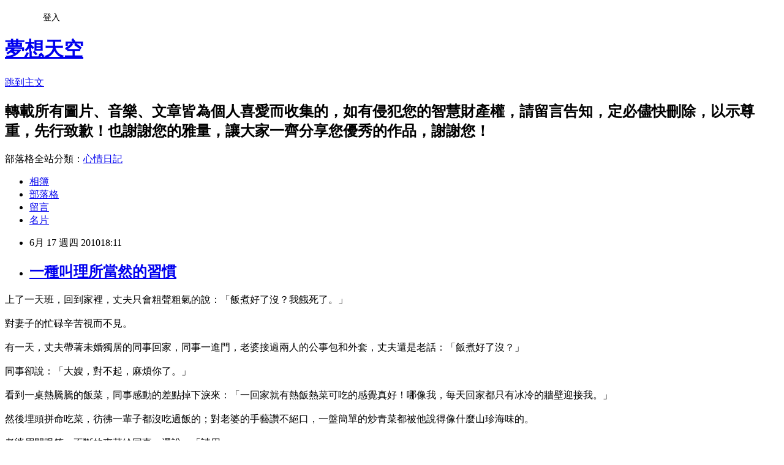

--- FILE ---
content_type: text/html; charset=utf-8
request_url: https://cderty2003.pixnet.net/blog/posts/5052192492
body_size: 27139
content:
<!DOCTYPE html><html lang="zh-TW"><head><meta charSet="utf-8"/><meta name="viewport" content="width=device-width, initial-scale=1"/><link rel="stylesheet" href="https://static.1px.tw/blog-next/_next/static/chunks/b1e52b495cc0137c.css" data-precedence="next"/><link rel="stylesheet" href="/fix.css?v=202601180851" type="text/css" data-precedence="medium"/><link rel="stylesheet" href="https://s3.1px.tw/blog/theme/choc/iframe-popup.css?v=202601180851" type="text/css" data-precedence="medium"/><link rel="stylesheet" href="https://s3.1px.tw/blog/theme/choc/plugins.min.css?v=202601180851" type="text/css" data-precedence="medium"/><link rel="stylesheet" href="https://s3.1px.tw/blog/theme/choc/openid-comment.css?v=202601180851" type="text/css" data-precedence="medium"/><link rel="stylesheet" href="https://s3.1px.tw/blog/theme/choc/style.min.css?v=202601180851" type="text/css" data-precedence="medium"/><link rel="stylesheet" href="https://s3.1px.tw/blog/theme/choc/main.min.css?v=202601180851" type="text/css" data-precedence="medium"/><link rel="stylesheet" href="https://pimg.1px.tw/cderty2003/assets/cderty2003.css?v=202601180851" type="text/css" data-precedence="medium"/><link rel="stylesheet" href="https://s3.1px.tw/blog/theme/choc/author-info.css?v=202601180851" type="text/css" data-precedence="medium"/><link rel="stylesheet" href="https://s3.1px.tw/blog/theme/choc/idlePop.min.css?v=202601180851" type="text/css" data-precedence="medium"/><link rel="preload" as="script" fetchPriority="low" href="https://static.1px.tw/blog-next/_next/static/chunks/94688e2baa9fea03.js"/><script src="https://static.1px.tw/blog-next/_next/static/chunks/41eaa5427c45ebcc.js" async=""></script><script src="https://static.1px.tw/blog-next/_next/static/chunks/e2c6231760bc85bd.js" async=""></script><script src="https://static.1px.tw/blog-next/_next/static/chunks/94bde6376cf279be.js" async=""></script><script src="https://static.1px.tw/blog-next/_next/static/chunks/426b9d9d938a9eb4.js" async=""></script><script src="https://static.1px.tw/blog-next/_next/static/chunks/turbopack-5021d21b4b170dda.js" async=""></script><script src="https://static.1px.tw/blog-next/_next/static/chunks/ff1a16fafef87110.js" async=""></script><script src="https://static.1px.tw/blog-next/_next/static/chunks/e308b2b9ce476a3e.js" async=""></script><script src="https://static.1px.tw/blog-next/_next/static/chunks/2bf79572a40338b7.js" async=""></script><script src="https://static.1px.tw/blog-next/_next/static/chunks/d3c6eed28c1dd8e2.js" async=""></script><script src="https://static.1px.tw/blog-next/_next/static/chunks/d4d39cfc2a072218.js" async=""></script><script src="https://static.1px.tw/blog-next/_next/static/chunks/6a5d72c05b9cd4ba.js" async=""></script><script src="https://static.1px.tw/blog-next/_next/static/chunks/8af6103cf1375f47.js" async=""></script><script src="https://static.1px.tw/blog-next/_next/static/chunks/60d08651d643cedc.js" async=""></script><script src="https://static.1px.tw/blog-next/_next/static/chunks/0ae21416dac1fa83.js" async=""></script><script src="https://static.1px.tw/blog-next/_next/static/chunks/6d1100e43ad18157.js" async=""></script><script src="https://static.1px.tw/blog-next/_next/static/chunks/87eeaf7a3b9005e8.js" async=""></script><script src="https://static.1px.tw/blog-next/_next/static/chunks/ed01c75076819ebd.js" async=""></script><script src="https://static.1px.tw/blog-next/_next/static/chunks/a4df8fc19a9a82e6.js" async=""></script><title>一種叫理所當然的習慣</title><meta name="description" content="上了一天班，回到家裡，丈夫只會粗聲粗氣的說：「飯煮好了沒？我餓死了。」對妻子的忙碌辛苦視而不見。"/><meta name="author" content="夢想天空"/><meta name="google-adsense-platform-account" content="pub-2647689032095179"/><meta name="fb:app_id" content="101730233200171"/><link rel="canonical" href="https://cderty2003.pixnet.net/blog/posts/5052192492"/><meta property="og:title" content="一種叫理所當然的習慣"/><meta property="og:description" content="上了一天班，回到家裡，丈夫只會粗聲粗氣的說：「飯煮好了沒？我餓死了。」對妻子的忙碌辛苦視而不見。"/><meta property="og:url" content="https://cderty2003.pixnet.net/blog/posts/5052192492"/><meta property="og:image" content="https://s3.1px.tw/blog/common/avatar/blog_cover_light.jpg"/><meta property="og:type" content="article"/><meta name="twitter:card" content="summary_large_image"/><meta name="twitter:title" content="一種叫理所當然的習慣"/><meta name="twitter:description" content="上了一天班，回到家裡，丈夫只會粗聲粗氣的說：「飯煮好了沒？我餓死了。」對妻子的忙碌辛苦視而不見。"/><meta name="twitter:image" content="https://s3.1px.tw/blog/common/avatar/blog_cover_light.jpg"/><link rel="icon" href="/favicon.ico?favicon.a62c60e0.ico" sizes="32x32" type="image/x-icon"/><script src="https://static.1px.tw/blog-next/_next/static/chunks/a6dad97d9634a72d.js" noModule=""></script></head><body><!--$--><!--/$--><!--$?--><template id="B:0"></template><!--/$--><script>requestAnimationFrame(function(){$RT=performance.now()});</script><script src="https://static.1px.tw/blog-next/_next/static/chunks/94688e2baa9fea03.js" id="_R_" async=""></script><div hidden id="S:0"><script id="pixnet-vars">
        window.PIXNET = {
          post_id: "5052192492",
          name: "cderty2003",
          user_id: 0,
          blog_id: "2377166",
          display_ads: true,
          ad_options: {"chictrip":false}
        };
      </script><script type="text/javascript" src="https://code.jquery.com/jquery-latest.min.js"></script><script id="json-ld-article-script" type="application/ld+json">{"@context":"https:\u002F\u002Fschema.org","@type":"BlogPosting","isAccessibleForFree":true,"mainEntityOfPage":{"@type":"WebPage","@id":"https:\u002F\u002Fcderty2003.pixnet.net\u002Fblog\u002Fposts\u002F5052192492"},"headline":"一種叫理所當然的習慣","description":"\u003C!-- Origin Article URL: http:\u002F\u002Fwww.wretch.cc\u002Fblog\u002Fcderty\u002F17340404 --\u003E\u003Cbr\u003E上了一天班，回到家裡，丈夫只會粗聲粗氣的說：「飯煮好了沒？我餓死了。」\u003Cbr\u003E對妻子的忙碌辛苦視而不見。\u003Cbr\u003E","articleBody":"\u003C!-- Origin Article URL: http:\u002F\u002Fwww.wretch.cc\u002Fblog\u002Fcderty\u002F17340404 --\u003E\n上了一天班，回到家裡，丈夫只會粗聲粗氣的說：「飯煮好了沒？我餓死了。」\u003Cbr\u002F\u003E\n\u003Cbr\u002F\u003E\n對妻子的忙碌辛苦視而不見。\u003Cbr\u002F\u003E\n\u003Cbr\u002F\u003E\n有一天，丈夫帶著未婚獨居的同事回家，同事一進門，老婆接過兩人的公事包和外套，丈夫還是老話：「飯煮好了沒？」\u003Cbr\u002F\u003E\n\u003Cbr\u002F\u003E\n同事卻說：「大嫂，對不起，麻煩你了。」\u003Cbr\u002F\u003E\n\u003Cbr\u002F\u003E\n看到一桌熱騰騰的飯菜，同事感動的差點掉下淚來：「一回家就有熱飯熱菜可吃的感覺真好！哪像我，每天回家都只有冰冷的牆壁迎接我。」\u003Cbr\u002F\u003E\n\u003Cbr\u002F\u003E\n然後埋頭拼命吃菜，彷彿一輩子都沒吃過飯的；對老婆的手藝讚不絕口，一盤簡單的炒青菜都被他說得像什麼山珍海味的。\u003Cbr\u002F\u003E\n\u003Cbr\u002F\u003E\n老婆眉開眼笑，不斷的夾菜給同事，還說：「請用。」\u003Cbr\u002F\u003E\n\u003Cbr\u002F\u003E\n老公反而被冷落一邊。\u003Cbr\u002F\u003E\n\u003Cbr\u002F\u003E\n吃完飯，老公照例拍拍屁股，想移到客廳沙發看電視、聊聊天，正想開口叫老婆倒茶；那個不識好歹的同事，竟然幫忙收拾碗筷，還不忘跟老婆道謝：「大嫂，謝謝你費心做這麼豐盛的晚餐請我。這些碗盤我來洗就好。」\u003Cbr\u002F\u003E\n\u003Cbr\u002F\u003E\n老婆當然不會讓客人洗碗。\u003Cbr\u002F\u003E\n\u003Cbr\u002F\u003E\n這時，丈夫說：「泡茶。」\u003Cbr\u002F\u003E\n\u003Cbr\u002F\u003E\n雞婆的同事居然說：「大嫂，你告訴我茶葉在哪裡，我自已來就好。」\u003Cbr\u002F\u003E\n\u003Cbr\u002F\u003E\n同事走了之後，老婆一邊洗澡一邊唱歌。\u003Cbr\u002F\u003E\n\u003Cbr\u002F\u003E\n丈夫問你為什麼那麼高興？\u003Cbr\u002F\u003E\n\u003Cbr\u002F\u003E\n老婆說：「我煮了十幾年的菜給你吃，你從來也沒有跟我說一聲謝謝。吃完飯不但不幫忙洗碗，還要我泡茶侍候你。你看看你那個同事多懂事。」\u003Cbr\u002F\u003E\n\u003Cbr\u002F\u003E\n老公回答：「因為他第一次來我們家啊，因為他不認識你啊，你等著看好了，看他結婚之後，會不會跟老婆說謝謝。」\u003Cbr\u002F\u003E\n\u003Cbr\u002F\u003E\n為什麼？\u003Cbr\u002F\u003E\n\u003Cbr\u002F\u003E\n為什麼面對至親的人，我們總覺得一切都是理所當然，而忽略了最基本的禮貌和感謝？\u003Cbr\u002F\u003E\n\u003Cbr\u002F\u003E\n老婆為什麼一定要煮飯？\u003Cbr\u002F\u003E\n\u003Cbr\u002F\u003E\n因為那是她的工作、她份內的事？\u003Cbr\u002F\u003E\n\u003Cbr\u002F\u003E\n因為她愛你。\u003Cbr\u002F\u003E\n\u003Cbr\u002F\u003E\n丈夫為什麼要辛苦工作受到老闆指責、剝削仍然不敢辭職？\u003Cbr\u002F\u003E\n\u003Cbr\u002F\u003E\n因為他愛你。\u003Cbr\u002F\u003E\n\u003Cbr\u002F\u003E\n愛不是理所當然，愛是得來不易。\u003Cbr\u002F\u003E\n\u003Cbr\u002F\u003E\n有人說，女人最傻，只要你給她一句讚美、一句感謝，她就會無怨無悔的為你做牛馬。\u003Cbr\u002F\u003E\n\u003Cbr\u002F\u003E\n其實男人也是。\u003Cbr\u002F\u003E\n\u003Cbr\u002F\u003E\n在家的時候，放一缸熱水，接過他沉重的公事包，跟他說聲：「老公你辛苦了。」\u003Cbr\u002F\u003E\n\u003Cbr\u002F\u003E\n他在辦公室受到再大的委屈，也忘的一乾二淨。\u003Cbr\u002F\u003E\n\u003Cbr\u002F\u003E\n只是一句讚美，只是一句「請、謝謝、對不起」，愛情裡多了多少甜蜜和安慰？\u003Cbr\u002F\u003E\n\u003Cbr\u002F\u003E\n下一次，別忘了對你的愛人說：「謝謝你。」\u003Cbr\u002F\u003E\n\u003Cbr\u002F\u003E\n幸福的長相：一句平凡的話語，卻有著神奇的力量。","image":[],"author":{"@type":"Person","name":"夢想天空","url":"https:\u002F\u002Fwww.pixnet.net\u002Fpcard\u002Fcderty2003"},"publisher":{"@type":"Organization","name":"夢想天空","logo":{"@type":"ImageObject","url":"https:\u002F\u002Fs3.1px.tw\u002Fblog\u002Fcommon\u002Favatar\u002Fblog_cover_light.jpg"}},"datePublished":"2010-06-17T10:11:00.000Z","dateModified":"","keywords":[],"articleSection":"【轉載】文章賞析"}</script><template id="P:1"></template><template id="P:2"></template><template id="P:3"></template><section aria-label="Notifications alt+T" tabindex="-1" aria-live="polite" aria-relevant="additions text" aria-atomic="false"></section></div><script>(self.__next_f=self.__next_f||[]).push([0])</script><script>self.__next_f.push([1,"1:\"$Sreact.fragment\"\n3:I[39756,[\"https://static.1px.tw/blog-next/_next/static/chunks/ff1a16fafef87110.js\",\"https://static.1px.tw/blog-next/_next/static/chunks/e308b2b9ce476a3e.js\"],\"default\"]\n4:I[53536,[\"https://static.1px.tw/blog-next/_next/static/chunks/ff1a16fafef87110.js\",\"https://static.1px.tw/blog-next/_next/static/chunks/e308b2b9ce476a3e.js\"],\"default\"]\n6:I[97367,[\"https://static.1px.tw/blog-next/_next/static/chunks/ff1a16fafef87110.js\",\"https://static.1px.tw/blog-next/_next/static/chunks/e308b2b9ce476a3e.js\"],\"OutletBoundary\"]\n8:I[97367,[\"https://static.1px.tw/blog-next/_next/static/chunks/ff1a16fafef87110.js\",\"https://static.1px.tw/blog-next/_next/static/chunks/e308b2b9ce476a3e.js\"],\"ViewportBoundary\"]\na:I[97367,[\"https://static.1px.tw/blog-next/_next/static/chunks/ff1a16fafef87110.js\",\"https://static.1px.tw/blog-next/_next/static/chunks/e308b2b9ce476a3e.js\"],\"MetadataBoundary\"]\nc:I[63491,[\"https://static.1px.tw/blog-next/_next/static/chunks/2bf79572a40338b7.js\",\"https://static.1px.tw/blog-next/_next/static/chunks/d3c6eed28c1dd8e2.js\"],\"default\"]\n:HL[\"https://static.1px.tw/blog-next/_next/static/chunks/b1e52b495cc0137c.css\",\"style\"]\n"])</script><script>self.__next_f.push([1,"0:{\"P\":null,\"b\":\"jLMCWaFgMfR_swzrVDvgI\",\"c\":[\"\",\"blog\",\"posts\",\"5052192492\"],\"q\":\"\",\"i\":false,\"f\":[[[\"\",{\"children\":[\"blog\",{\"children\":[\"posts\",{\"children\":[[\"id\",\"5052192492\",\"d\"],{\"children\":[\"__PAGE__\",{}]}]}]}]},\"$undefined\",\"$undefined\",true],[[\"$\",\"$1\",\"c\",{\"children\":[[[\"$\",\"script\",\"script-0\",{\"src\":\"https://static.1px.tw/blog-next/_next/static/chunks/d4d39cfc2a072218.js\",\"async\":true,\"nonce\":\"$undefined\"}],[\"$\",\"script\",\"script-1\",{\"src\":\"https://static.1px.tw/blog-next/_next/static/chunks/6a5d72c05b9cd4ba.js\",\"async\":true,\"nonce\":\"$undefined\"}],[\"$\",\"script\",\"script-2\",{\"src\":\"https://static.1px.tw/blog-next/_next/static/chunks/8af6103cf1375f47.js\",\"async\":true,\"nonce\":\"$undefined\"}]],\"$L2\"]}],{\"children\":[[\"$\",\"$1\",\"c\",{\"children\":[null,[\"$\",\"$L3\",null,{\"parallelRouterKey\":\"children\",\"error\":\"$undefined\",\"errorStyles\":\"$undefined\",\"errorScripts\":\"$undefined\",\"template\":[\"$\",\"$L4\",null,{}],\"templateStyles\":\"$undefined\",\"templateScripts\":\"$undefined\",\"notFound\":\"$undefined\",\"forbidden\":\"$undefined\",\"unauthorized\":\"$undefined\"}]]}],{\"children\":[[\"$\",\"$1\",\"c\",{\"children\":[null,[\"$\",\"$L3\",null,{\"parallelRouterKey\":\"children\",\"error\":\"$undefined\",\"errorStyles\":\"$undefined\",\"errorScripts\":\"$undefined\",\"template\":[\"$\",\"$L4\",null,{}],\"templateStyles\":\"$undefined\",\"templateScripts\":\"$undefined\",\"notFound\":\"$undefined\",\"forbidden\":\"$undefined\",\"unauthorized\":\"$undefined\"}]]}],{\"children\":[[\"$\",\"$1\",\"c\",{\"children\":[null,[\"$\",\"$L3\",null,{\"parallelRouterKey\":\"children\",\"error\":\"$undefined\",\"errorStyles\":\"$undefined\",\"errorScripts\":\"$undefined\",\"template\":[\"$\",\"$L4\",null,{}],\"templateStyles\":\"$undefined\",\"templateScripts\":\"$undefined\",\"notFound\":\"$undefined\",\"forbidden\":\"$undefined\",\"unauthorized\":\"$undefined\"}]]}],{\"children\":[[\"$\",\"$1\",\"c\",{\"children\":[\"$L5\",[[\"$\",\"link\",\"0\",{\"rel\":\"stylesheet\",\"href\":\"https://static.1px.tw/blog-next/_next/static/chunks/b1e52b495cc0137c.css\",\"precedence\":\"next\",\"crossOrigin\":\"$undefined\",\"nonce\":\"$undefined\"}],[\"$\",\"script\",\"script-0\",{\"src\":\"https://static.1px.tw/blog-next/_next/static/chunks/0ae21416dac1fa83.js\",\"async\":true,\"nonce\":\"$undefined\"}],[\"$\",\"script\",\"script-1\",{\"src\":\"https://static.1px.tw/blog-next/_next/static/chunks/6d1100e43ad18157.js\",\"async\":true,\"nonce\":\"$undefined\"}],[\"$\",\"script\",\"script-2\",{\"src\":\"https://static.1px.tw/blog-next/_next/static/chunks/87eeaf7a3b9005e8.js\",\"async\":true,\"nonce\":\"$undefined\"}],[\"$\",\"script\",\"script-3\",{\"src\":\"https://static.1px.tw/blog-next/_next/static/chunks/ed01c75076819ebd.js\",\"async\":true,\"nonce\":\"$undefined\"}],[\"$\",\"script\",\"script-4\",{\"src\":\"https://static.1px.tw/blog-next/_next/static/chunks/a4df8fc19a9a82e6.js\",\"async\":true,\"nonce\":\"$undefined\"}]],[\"$\",\"$L6\",null,{\"children\":\"$@7\"}]]}],{},null,false,false]},null,false,false]},null,false,false]},null,false,false]},null,false,false],[\"$\",\"$1\",\"h\",{\"children\":[null,[\"$\",\"$L8\",null,{\"children\":\"$@9\"}],[\"$\",\"$La\",null,{\"children\":\"$@b\"}],null]}],false]],\"m\":\"$undefined\",\"G\":[\"$c\",[]],\"S\":false}\n"])</script><script>self.__next_f.push([1,"9:[[\"$\",\"meta\",\"0\",{\"charSet\":\"utf-8\"}],[\"$\",\"meta\",\"1\",{\"name\":\"viewport\",\"content\":\"width=device-width, initial-scale=1\"}]]\n"])</script><script>self.__next_f.push([1,"d:I[79520,[\"https://static.1px.tw/blog-next/_next/static/chunks/d4d39cfc2a072218.js\",\"https://static.1px.tw/blog-next/_next/static/chunks/6a5d72c05b9cd4ba.js\",\"https://static.1px.tw/blog-next/_next/static/chunks/8af6103cf1375f47.js\"],\"\"]\n10:I[2352,[\"https://static.1px.tw/blog-next/_next/static/chunks/d4d39cfc2a072218.js\",\"https://static.1px.tw/blog-next/_next/static/chunks/6a5d72c05b9cd4ba.js\",\"https://static.1px.tw/blog-next/_next/static/chunks/8af6103cf1375f47.js\"],\"AdultWarningModal\"]\n11:I[69182,[\"https://static.1px.tw/blog-next/_next/static/chunks/d4d39cfc2a072218.js\",\"https://static.1px.tw/blog-next/_next/static/chunks/6a5d72c05b9cd4ba.js\",\"https://static.1px.tw/blog-next/_next/static/chunks/8af6103cf1375f47.js\"],\"HydrationComplete\"]\n12:I[12985,[\"https://static.1px.tw/blog-next/_next/static/chunks/d4d39cfc2a072218.js\",\"https://static.1px.tw/blog-next/_next/static/chunks/6a5d72c05b9cd4ba.js\",\"https://static.1px.tw/blog-next/_next/static/chunks/8af6103cf1375f47.js\"],\"NuqsAdapter\"]\n13:I[82782,[\"https://static.1px.tw/blog-next/_next/static/chunks/d4d39cfc2a072218.js\",\"https://static.1px.tw/blog-next/_next/static/chunks/6a5d72c05b9cd4ba.js\",\"https://static.1px.tw/blog-next/_next/static/chunks/8af6103cf1375f47.js\"],\"RefineContext\"]\n14:I[29306,[\"https://static.1px.tw/blog-next/_next/static/chunks/d4d39cfc2a072218.js\",\"https://static.1px.tw/blog-next/_next/static/chunks/6a5d72c05b9cd4ba.js\",\"https://static.1px.tw/blog-next/_next/static/chunks/8af6103cf1375f47.js\",\"https://static.1px.tw/blog-next/_next/static/chunks/60d08651d643cedc.js\",\"https://static.1px.tw/blog-next/_next/static/chunks/d3c6eed28c1dd8e2.js\"],\"default\"]\n2:[\"$\",\"html\",null,{\"lang\":\"zh-TW\",\"children\":[[\"$\",\"$Ld\",null,{\"id\":\"google-tag-manager\",\"strategy\":\"afterInteractive\",\"children\":\"\\n(function(w,d,s,l,i){w[l]=w[l]||[];w[l].push({'gtm.start':\\nnew Date().getTime(),event:'gtm.js'});var f=d.getElementsByTagName(s)[0],\\nj=d.createElement(s),dl=l!='dataLayer'?'\u0026l='+l:'';j.async=true;j.src=\\n'https://www.googletagmanager.com/gtm.js?id='+i+dl;f.parentNode.insertBefore(j,f);\\n})(window,document,'script','dataLayer','GTM-TRLQMPKX');\\n  \"}],\"$Le\",\"$Lf\",[\"$\",\"body\",null,{\"children\":[[\"$\",\"$L10\",null,{\"display\":false}],[\"$\",\"$L11\",null,{}],[\"$\",\"$L12\",null,{\"children\":[\"$\",\"$L13\",null,{\"children\":[\"$\",\"$L3\",null,{\"parallelRouterKey\":\"children\",\"error\":\"$undefined\",\"errorStyles\":\"$undefined\",\"errorScripts\":\"$undefined\",\"template\":[\"$\",\"$L4\",null,{}],\"templateStyles\":\"$undefined\",\"templateScripts\":\"$undefined\",\"notFound\":[[\"$\",\"$L14\",null,{}],[]],\"forbidden\":\"$undefined\",\"unauthorized\":\"$undefined\"}]}]}]]}]]}]\n"])</script><script>self.__next_f.push([1,"e:null\nf:null\n"])</script><script>self.__next_f.push([1,"16:I[27201,[\"https://static.1px.tw/blog-next/_next/static/chunks/ff1a16fafef87110.js\",\"https://static.1px.tw/blog-next/_next/static/chunks/e308b2b9ce476a3e.js\"],\"IconMark\"]\n5:[[\"$\",\"script\",null,{\"id\":\"pixnet-vars\",\"children\":\"\\n        window.PIXNET = {\\n          post_id: \\\"5052192492\\\",\\n          name: \\\"cderty2003\\\",\\n          user_id: 0,\\n          blog_id: \\\"2377166\\\",\\n          display_ads: true,\\n          ad_options: {\\\"chictrip\\\":false}\\n        };\\n      \"}],\"$L15\"]\n"])</script><script>self.__next_f.push([1,"b:[[\"$\",\"title\",\"0\",{\"children\":\"一種叫理所當然的習慣\"}],[\"$\",\"meta\",\"1\",{\"name\":\"description\",\"content\":\"上了一天班，回到家裡，丈夫只會粗聲粗氣的說：「飯煮好了沒？我餓死了。」對妻子的忙碌辛苦視而不見。\"}],[\"$\",\"meta\",\"2\",{\"name\":\"author\",\"content\":\"夢想天空\"}],[\"$\",\"meta\",\"3\",{\"name\":\"google-adsense-platform-account\",\"content\":\"pub-2647689032095179\"}],[\"$\",\"meta\",\"4\",{\"name\":\"fb:app_id\",\"content\":\"101730233200171\"}],[\"$\",\"link\",\"5\",{\"rel\":\"canonical\",\"href\":\"https://cderty2003.pixnet.net/blog/posts/5052192492\"}],[\"$\",\"meta\",\"6\",{\"property\":\"og:title\",\"content\":\"一種叫理所當然的習慣\"}],[\"$\",\"meta\",\"7\",{\"property\":\"og:description\",\"content\":\"上了一天班，回到家裡，丈夫只會粗聲粗氣的說：「飯煮好了沒？我餓死了。」對妻子的忙碌辛苦視而不見。\"}],[\"$\",\"meta\",\"8\",{\"property\":\"og:url\",\"content\":\"https://cderty2003.pixnet.net/blog/posts/5052192492\"}],[\"$\",\"meta\",\"9\",{\"property\":\"og:image\",\"content\":\"https://s3.1px.tw/blog/common/avatar/blog_cover_light.jpg\"}],[\"$\",\"meta\",\"10\",{\"property\":\"og:type\",\"content\":\"article\"}],[\"$\",\"meta\",\"11\",{\"name\":\"twitter:card\",\"content\":\"summary_large_image\"}],[\"$\",\"meta\",\"12\",{\"name\":\"twitter:title\",\"content\":\"一種叫理所當然的習慣\"}],[\"$\",\"meta\",\"13\",{\"name\":\"twitter:description\",\"content\":\"上了一天班，回到家裡，丈夫只會粗聲粗氣的說：「飯煮好了沒？我餓死了。」對妻子的忙碌辛苦視而不見。\"}],[\"$\",\"meta\",\"14\",{\"name\":\"twitter:image\",\"content\":\"https://s3.1px.tw/blog/common/avatar/blog_cover_light.jpg\"}],[\"$\",\"link\",\"15\",{\"rel\":\"icon\",\"href\":\"/favicon.ico?favicon.a62c60e0.ico\",\"sizes\":\"32x32\",\"type\":\"image/x-icon\"}],[\"$\",\"$L16\",\"16\",{}]]\n"])</script><script>self.__next_f.push([1,"7:null\n"])</script><script>self.__next_f.push([1,":HL[\"/fix.css?v=202601180851\",\"style\",{\"type\":\"text/css\"}]\n:HL[\"https://s3.1px.tw/blog/theme/choc/iframe-popup.css?v=202601180851\",\"style\",{\"type\":\"text/css\"}]\n:HL[\"https://s3.1px.tw/blog/theme/choc/plugins.min.css?v=202601180851\",\"style\",{\"type\":\"text/css\"}]\n:HL[\"https://s3.1px.tw/blog/theme/choc/openid-comment.css?v=202601180851\",\"style\",{\"type\":\"text/css\"}]\n:HL[\"https://s3.1px.tw/blog/theme/choc/style.min.css?v=202601180851\",\"style\",{\"type\":\"text/css\"}]\n:HL[\"https://s3.1px.tw/blog/theme/choc/main.min.css?v=202601180851\",\"style\",{\"type\":\"text/css\"}]\n:HL[\"https://pimg.1px.tw/cderty2003/assets/cderty2003.css?v=202601180851\",\"style\",{\"type\":\"text/css\"}]\n:HL[\"https://s3.1px.tw/blog/theme/choc/author-info.css?v=202601180851\",\"style\",{\"type\":\"text/css\"}]\n:HL[\"https://s3.1px.tw/blog/theme/choc/idlePop.min.css?v=202601180851\",\"style\",{\"type\":\"text/css\"}]\n17:T13bd,"])</script><script>self.__next_f.push([1,"{\"@context\":\"https:\\u002F\\u002Fschema.org\",\"@type\":\"BlogPosting\",\"isAccessibleForFree\":true,\"mainEntityOfPage\":{\"@type\":\"WebPage\",\"@id\":\"https:\\u002F\\u002Fcderty2003.pixnet.net\\u002Fblog\\u002Fposts\\u002F5052192492\"},\"headline\":\"一種叫理所當然的習慣\",\"description\":\"\\u003C!-- Origin Article URL: http:\\u002F\\u002Fwww.wretch.cc\\u002Fblog\\u002Fcderty\\u002F17340404 --\\u003E\\u003Cbr\\u003E上了一天班，回到家裡，丈夫只會粗聲粗氣的說：「飯煮好了沒？我餓死了。」\\u003Cbr\\u003E對妻子的忙碌辛苦視而不見。\\u003Cbr\\u003E\",\"articleBody\":\"\\u003C!-- Origin Article URL: http:\\u002F\\u002Fwww.wretch.cc\\u002Fblog\\u002Fcderty\\u002F17340404 --\\u003E\\n上了一天班，回到家裡，丈夫只會粗聲粗氣的說：「飯煮好了沒？我餓死了。」\\u003Cbr\\u002F\\u003E\\n\\u003Cbr\\u002F\\u003E\\n對妻子的忙碌辛苦視而不見。\\u003Cbr\\u002F\\u003E\\n\\u003Cbr\\u002F\\u003E\\n有一天，丈夫帶著未婚獨居的同事回家，同事一進門，老婆接過兩人的公事包和外套，丈夫還是老話：「飯煮好了沒？」\\u003Cbr\\u002F\\u003E\\n\\u003Cbr\\u002F\\u003E\\n同事卻說：「大嫂，對不起，麻煩你了。」\\u003Cbr\\u002F\\u003E\\n\\u003Cbr\\u002F\\u003E\\n看到一桌熱騰騰的飯菜，同事感動的差點掉下淚來：「一回家就有熱飯熱菜可吃的感覺真好！哪像我，每天回家都只有冰冷的牆壁迎接我。」\\u003Cbr\\u002F\\u003E\\n\\u003Cbr\\u002F\\u003E\\n然後埋頭拼命吃菜，彷彿一輩子都沒吃過飯的；對老婆的手藝讚不絕口，一盤簡單的炒青菜都被他說得像什麼山珍海味的。\\u003Cbr\\u002F\\u003E\\n\\u003Cbr\\u002F\\u003E\\n老婆眉開眼笑，不斷的夾菜給同事，還說：「請用。」\\u003Cbr\\u002F\\u003E\\n\\u003Cbr\\u002F\\u003E\\n老公反而被冷落一邊。\\u003Cbr\\u002F\\u003E\\n\\u003Cbr\\u002F\\u003E\\n吃完飯，老公照例拍拍屁股，想移到客廳沙發看電視、聊聊天，正想開口叫老婆倒茶；那個不識好歹的同事，竟然幫忙收拾碗筷，還不忘跟老婆道謝：「大嫂，謝謝你費心做這麼豐盛的晚餐請我。這些碗盤我來洗就好。」\\u003Cbr\\u002F\\u003E\\n\\u003Cbr\\u002F\\u003E\\n老婆當然不會讓客人洗碗。\\u003Cbr\\u002F\\u003E\\n\\u003Cbr\\u002F\\u003E\\n這時，丈夫說：「泡茶。」\\u003Cbr\\u002F\\u003E\\n\\u003Cbr\\u002F\\u003E\\n雞婆的同事居然說：「大嫂，你告訴我茶葉在哪裡，我自已來就好。」\\u003Cbr\\u002F\\u003E\\n\\u003Cbr\\u002F\\u003E\\n同事走了之後，老婆一邊洗澡一邊唱歌。\\u003Cbr\\u002F\\u003E\\n\\u003Cbr\\u002F\\u003E\\n丈夫問你為什麼那麼高興？\\u003Cbr\\u002F\\u003E\\n\\u003Cbr\\u002F\\u003E\\n老婆說：「我煮了十幾年的菜給你吃，你從來也沒有跟我說一聲謝謝。吃完飯不但不幫忙洗碗，還要我泡茶侍候你。你看看你那個同事多懂事。」\\u003Cbr\\u002F\\u003E\\n\\u003Cbr\\u002F\\u003E\\n老公回答：「因為他第一次來我們家啊，因為他不認識你啊，你等著看好了，看他結婚之後，會不會跟老婆說謝謝。」\\u003Cbr\\u002F\\u003E\\n\\u003Cbr\\u002F\\u003E\\n為什麼？\\u003Cbr\\u002F\\u003E\\n\\u003Cbr\\u002F\\u003E\\n為什麼面對至親的人，我們總覺得一切都是理所當然，而忽略了最基本的禮貌和感謝？\\u003Cbr\\u002F\\u003E\\n\\u003Cbr\\u002F\\u003E\\n老婆為什麼一定要煮飯？\\u003Cbr\\u002F\\u003E\\n\\u003Cbr\\u002F\\u003E\\n因為那是她的工作、她份內的事？\\u003Cbr\\u002F\\u003E\\n\\u003Cbr\\u002F\\u003E\\n因為她愛你。\\u003Cbr\\u002F\\u003E\\n\\u003Cbr\\u002F\\u003E\\n丈夫為什麼要辛苦工作受到老闆指責、剝削仍然不敢辭職？\\u003Cbr\\u002F\\u003E\\n\\u003Cbr\\u002F\\u003E\\n因為他愛你。\\u003Cbr\\u002F\\u003E\\n\\u003Cbr\\u002F\\u003E\\n愛不是理所當然，愛是得來不易。\\u003Cbr\\u002F\\u003E\\n\\u003Cbr\\u002F\\u003E\\n有人說，女人最傻，只要你給她一句讚美、一句感謝，她就會無怨無悔的為你做牛馬。\\u003Cbr\\u002F\\u003E\\n\\u003Cbr\\u002F\\u003E\\n其實男人也是。\\u003Cbr\\u002F\\u003E\\n\\u003Cbr\\u002F\\u003E\\n在家的時候，放一缸熱水，接過他沉重的公事包，跟他說聲：「老公你辛苦了。」\\u003Cbr\\u002F\\u003E\\n\\u003Cbr\\u002F\\u003E\\n他在辦公室受到再大的委屈，也忘的一乾二淨。\\u003Cbr\\u002F\\u003E\\n\\u003Cbr\\u002F\\u003E\\n只是一句讚美，只是一句「請、謝謝、對不起」，愛情裡多了多少甜蜜和安慰？\\u003Cbr\\u002F\\u003E\\n\\u003Cbr\\u002F\\u003E\\n下一次，別忘了對你的愛人說：「謝謝你。」\\u003Cbr\\u002F\\u003E\\n\\u003Cbr\\u002F\\u003E\\n幸福的長相：一句平凡的話語，卻有著神奇的力量。\",\"image\":[],\"author\":{\"@type\":\"Person\",\"name\":\"夢想天空\",\"url\":\"https:\\u002F\\u002Fwww.pixnet.net\\u002Fpcard\\u002Fcderty2003\"},\"publisher\":{\"@type\":\"Organization\",\"name\":\"夢想天空\",\"logo\":{\"@type\":\"ImageObject\",\"url\":\"https:\\u002F\\u002Fs3.1px.tw\\u002Fblog\\u002Fcommon\\u002Favatar\\u002Fblog_cover_light.jpg\"}},\"datePublished\":\"2010-06-17T10:11:00.000Z\",\"dateModified\":\"\",\"keywords\":[],\"articleSection\":\"【轉載】文章賞析\"}"])</script><script>self.__next_f.push([1,"15:[[[[\"$\",\"link\",\"/fix.css?v=202601180851\",{\"rel\":\"stylesheet\",\"href\":\"/fix.css?v=202601180851\",\"type\":\"text/css\",\"precedence\":\"medium\"}],[\"$\",\"link\",\"https://s3.1px.tw/blog/theme/choc/iframe-popup.css?v=202601180851\",{\"rel\":\"stylesheet\",\"href\":\"https://s3.1px.tw/blog/theme/choc/iframe-popup.css?v=202601180851\",\"type\":\"text/css\",\"precedence\":\"medium\"}],[\"$\",\"link\",\"https://s3.1px.tw/blog/theme/choc/plugins.min.css?v=202601180851\",{\"rel\":\"stylesheet\",\"href\":\"https://s3.1px.tw/blog/theme/choc/plugins.min.css?v=202601180851\",\"type\":\"text/css\",\"precedence\":\"medium\"}],[\"$\",\"link\",\"https://s3.1px.tw/blog/theme/choc/openid-comment.css?v=202601180851\",{\"rel\":\"stylesheet\",\"href\":\"https://s3.1px.tw/blog/theme/choc/openid-comment.css?v=202601180851\",\"type\":\"text/css\",\"precedence\":\"medium\"}],[\"$\",\"link\",\"https://s3.1px.tw/blog/theme/choc/style.min.css?v=202601180851\",{\"rel\":\"stylesheet\",\"href\":\"https://s3.1px.tw/blog/theme/choc/style.min.css?v=202601180851\",\"type\":\"text/css\",\"precedence\":\"medium\"}],[\"$\",\"link\",\"https://s3.1px.tw/blog/theme/choc/main.min.css?v=202601180851\",{\"rel\":\"stylesheet\",\"href\":\"https://s3.1px.tw/blog/theme/choc/main.min.css?v=202601180851\",\"type\":\"text/css\",\"precedence\":\"medium\"}],[\"$\",\"link\",\"https://pimg.1px.tw/cderty2003/assets/cderty2003.css?v=202601180851\",{\"rel\":\"stylesheet\",\"href\":\"https://pimg.1px.tw/cderty2003/assets/cderty2003.css?v=202601180851\",\"type\":\"text/css\",\"precedence\":\"medium\"}],[\"$\",\"link\",\"https://s3.1px.tw/blog/theme/choc/author-info.css?v=202601180851\",{\"rel\":\"stylesheet\",\"href\":\"https://s3.1px.tw/blog/theme/choc/author-info.css?v=202601180851\",\"type\":\"text/css\",\"precedence\":\"medium\"}],[\"$\",\"link\",\"https://s3.1px.tw/blog/theme/choc/idlePop.min.css?v=202601180851\",{\"rel\":\"stylesheet\",\"href\":\"https://s3.1px.tw/blog/theme/choc/idlePop.min.css?v=202601180851\",\"type\":\"text/css\",\"precedence\":\"medium\"}]],[\"$\",\"script\",null,{\"type\":\"text/javascript\",\"src\":\"https://code.jquery.com/jquery-latest.min.js\"}]],[[\"$\",\"script\",null,{\"id\":\"json-ld-article-script\",\"type\":\"application/ld+json\",\"dangerouslySetInnerHTML\":{\"__html\":\"$17\"}}],\"$L18\"],\"$L19\",\"$L1a\"]\n"])</script><script>self.__next_f.push([1,"1b:I[5479,[\"https://static.1px.tw/blog-next/_next/static/chunks/d4d39cfc2a072218.js\",\"https://static.1px.tw/blog-next/_next/static/chunks/6a5d72c05b9cd4ba.js\",\"https://static.1px.tw/blog-next/_next/static/chunks/8af6103cf1375f47.js\",\"https://static.1px.tw/blog-next/_next/static/chunks/0ae21416dac1fa83.js\",\"https://static.1px.tw/blog-next/_next/static/chunks/6d1100e43ad18157.js\",\"https://static.1px.tw/blog-next/_next/static/chunks/87eeaf7a3b9005e8.js\",\"https://static.1px.tw/blog-next/_next/static/chunks/ed01c75076819ebd.js\",\"https://static.1px.tw/blog-next/_next/static/chunks/a4df8fc19a9a82e6.js\"],\"default\"]\n1c:I[38045,[\"https://static.1px.tw/blog-next/_next/static/chunks/d4d39cfc2a072218.js\",\"https://static.1px.tw/blog-next/_next/static/chunks/6a5d72c05b9cd4ba.js\",\"https://static.1px.tw/blog-next/_next/static/chunks/8af6103cf1375f47.js\",\"https://static.1px.tw/blog-next/_next/static/chunks/0ae21416dac1fa83.js\",\"https://static.1px.tw/blog-next/_next/static/chunks/6d1100e43ad18157.js\",\"https://static.1px.tw/blog-next/_next/static/chunks/87eeaf7a3b9005e8.js\",\"https://static.1px.tw/blog-next/_next/static/chunks/ed01c75076819ebd.js\",\"https://static.1px.tw/blog-next/_next/static/chunks/a4df8fc19a9a82e6.js\"],\"ArticleHead\"]\n18:[\"$\",\"script\",null,{\"id\":\"json-ld-breadcrumb-script\",\"type\":\"application/ld+json\",\"dangerouslySetInnerHTML\":{\"__html\":\"{\\\"@context\\\":\\\"https:\\\\u002F\\\\u002Fschema.org\\\",\\\"@type\\\":\\\"BreadcrumbList\\\",\\\"itemListElement\\\":[{\\\"@type\\\":\\\"ListItem\\\",\\\"position\\\":1,\\\"name\\\":\\\"首頁\\\",\\\"item\\\":\\\"https:\\\\u002F\\\\u002Fcderty2003.pixnet.net\\\"},{\\\"@type\\\":\\\"ListItem\\\",\\\"position\\\":2,\\\"name\\\":\\\"部落格\\\",\\\"item\\\":\\\"https:\\\\u002F\\\\u002Fcderty2003.pixnet.net\\\\u002Fblog\\\"},{\\\"@type\\\":\\\"ListItem\\\",\\\"position\\\":3,\\\"name\\\":\\\"文章\\\",\\\"item\\\":\\\"https:\\\\u002F\\\\u002Fcderty2003.pixnet.net\\\\u002Fblog\\\\u002Fposts\\\"},{\\\"@type\\\":\\\"ListItem\\\",\\\"position\\\":4,\\\"name\\\":\\\"一種叫理所當然的習慣\\\",\\\"item\\\":\\\"https:\\\\u002F\\\\u002Fcderty2003.pixnet.net\\\\u002Fblog\\\\u002Fposts\\\\u002F5052192492\\\"}]}\"}}]\n1d:Tbde,\u003c!-- Origin Article URL: http://www.wretch.cc/blog/cderty/17340404 --\u003e\n上了一天班，回到家裡，丈夫只會粗聲粗氣的說：「飯煮好了沒？我餓死了。」\u003cbr/\u003e\n\u003cbr/\u003e\n對妻子的忙碌辛苦視而不見。\u003cbr/\u003e\n\u003cbr/\u003e\n有一天，丈夫帶著未婚獨居的同事回家，同事一進門，老婆接過兩人的公事包和外套，丈夫還是老話：「飯煮好了沒？」\u003cbr/\u003e\n\u003cbr/\u003e\n同事卻說：「大嫂，對不起，麻煩你了。」\u003cbr/\u003e\n\u003cbr/\u003e\n看到一桌熱騰騰的飯菜，同事感動的差點掉下淚來：「一回家就有熱飯熱菜可吃的感覺真好！哪像我，每天回家都只有冰冷的牆壁迎接我。」\u003cbr/\u003e\n\u003cbr/\u003e\n然後埋頭拼命吃菜，彷彿一輩子都沒吃過飯的；對老婆的手藝讚不絕口，一盤簡單的炒青菜都被他說得像什麼山珍海味的。\u003cbr/\u003e\n\u003cbr/\u003e\n老婆眉開眼笑，不斷的夾菜給同事，還說：「請用。」\u003cbr/\u003e\n\u003cbr/\u003e\n老公反而被冷落一邊。\u003cbr/\u003e\n\u003cbr/\u003e\n吃完飯，老公照例拍拍屁股，想移到客廳沙發看電視、聊聊天，正想開口叫老婆倒茶；那個不識好歹的同事，竟然幫忙收拾碗筷，還不忘跟老婆道謝：「大嫂，謝謝你費心做這麼豐盛的晚餐請我。這些碗盤我來洗就好。」\u003cbr/\u003e\n\u003cbr/\u003e\n老婆當然不會讓客人洗碗。\u003cbr/\u003e\n\u003cbr/\u003e\n這時，丈夫說：「泡茶。」\u003cbr/\u003e\n\u003cbr/\u003e\n雞婆的同事居然說：「大嫂，你告訴我茶葉在哪裡，我自已來就好。」\u003cbr/\u003e\n\u003cbr/\u003e\n同事走了之後，老婆一邊洗澡一邊唱歌。\u003cbr/\u003e\n\u003cbr/\u003e\n丈夫問你為什麼那麼高興？\u003cbr/\u003e\n\u003cbr/\u003e\n老婆說：「我煮了十幾年的菜給你吃，你從來也沒有跟我說一聲謝謝。吃完飯不但不幫忙洗碗，還要我泡茶侍候你。你看看你那個同事多懂事。」\u003cbr/\u003e\n\u003cbr/\u003e\n老公回答：「因為他第一次來我們家啊，因為他不認識你啊，你等著看好了，看他結婚之後，會不會跟老婆說謝謝。」\u003cbr/\u003e\n\u003cbr/\u003e\n為什麼？\u003cbr/\u003e\n\u003cbr/\u003e\n為什麼面對至親的人，我們總覺得一切都是理所當然，"])</script><script>self.__next_f.push([1,"而忽略了最基本的禮貌和感謝？\u003cbr/\u003e\n\u003cbr/\u003e\n老婆為什麼一定要煮飯？\u003cbr/\u003e\n\u003cbr/\u003e\n因為那是她的工作、她份內的事？\u003cbr/\u003e\n\u003cbr/\u003e\n因為她愛你。\u003cbr/\u003e\n\u003cbr/\u003e\n丈夫為什麼要辛苦工作受到老闆指責、剝削仍然不敢辭職？\u003cbr/\u003e\n\u003cbr/\u003e\n因為他愛你。\u003cbr/\u003e\n\u003cbr/\u003e\n愛不是理所當然，愛是得來不易。\u003cbr/\u003e\n\u003cbr/\u003e\n有人說，女人最傻，只要你給她一句讚美、一句感謝，她就會無怨無悔的為你做牛馬。\u003cbr/\u003e\n\u003cbr/\u003e\n其實男人也是。\u003cbr/\u003e\n\u003cbr/\u003e\n在家的時候，放一缸熱水，接過他沉重的公事包，跟他說聲：「老公你辛苦了。」\u003cbr/\u003e\n\u003cbr/\u003e\n他在辦公室受到再大的委屈，也忘的一乾二淨。\u003cbr/\u003e\n\u003cbr/\u003e\n只是一句讚美，只是一句「請、謝謝、對不起」，愛情裡多了多少甜蜜和安慰？\u003cbr/\u003e\n\u003cbr/\u003e\n下一次，別忘了對你的愛人說：「謝謝你。」\u003cbr/\u003e\n\u003cbr/\u003e\n幸福的長相：一句平凡的話語，卻有著神奇的力量。1e:Tb98, 上了一天班，回到家裡，丈夫只會粗聲粗氣的說：「飯煮好了沒？我餓死了。」\u003cbr/\u003e \u003cbr/\u003e 對妻子的忙碌辛苦視而不見。\u003cbr/\u003e \u003cbr/\u003e 有一天，丈夫帶著未婚獨居的同事回家，同事一進門，老婆接過兩人的公事包和外套，丈夫還是老話：「飯煮好了沒？」\u003cbr/\u003e \u003cbr/\u003e 同事卻說：「大嫂，對不起，麻煩你了。」\u003cbr/\u003e \u003cbr/\u003e 看到一桌熱騰騰的飯菜，同事感動的差點掉下淚來：「一回家就有熱飯熱菜可吃的感覺真好！哪像我，每天回家都只有冰冷的牆壁迎接我。」\u003cbr/\u003e \u003cbr/\u003e 然後埋頭拼命吃菜，彷彿一輩子都沒吃過飯的；對老婆的手藝讚不絕口，一盤簡單的炒青菜都被他說得像什麼山珍海味的。\u003cbr/\u003e \u003cbr/\u003e 老婆眉開眼笑，不斷的夾菜給同事，還說：「請用。」\u003cbr/\u003e \u003cbr/\u003e 老公反而被冷落一邊。\u003cbr/\u003e \u003cbr/\u003e 吃完飯，老公照例拍拍屁股，想移到客廳沙發看電視、聊聊天，正想開口叫老婆倒茶；那個不識好歹的同事，竟然幫忙收拾碗筷，還不忘跟老婆道謝：「大嫂，謝謝你費心做這麼豐盛的晚餐請我。這些碗盤我來洗就好。」\u003cbr/\u003e \u003cbr/\u003e 老婆當然不會讓客人洗碗。\u003cbr/\u003e \u003cbr/\u003e 這時，丈夫說：「泡茶。」\u003cbr/\u003e \u003cbr/\u003e 雞婆的同事居然說：「大嫂，你告訴我茶葉在哪裡，我自已來就好。」\u003cbr/\u003e \u003cbr/\u003e 同事走了之後，老婆一邊洗澡一邊唱歌。\u003cbr/\u003e \u003cbr/\u003e 丈夫問你為什麼那麼高興？\u003cbr/\u003e \u003cbr/\u003e 老婆說：「我煮了十幾年的菜給你吃，你從來也沒有跟我說一聲謝謝。吃完飯不但不幫忙洗碗，還要我泡茶侍候你。你看看你那個同事多懂事。」\u003cbr/\u003e \u003cbr/\u003e 老公回答：「因為他第一次來我們家啊，因為他不認識你啊，你等著看好了，看他結婚之後，會不會跟老婆說謝謝。」\u003cbr/\u003e \u003cbr/\u003e 為什麼？\u003cbr/\u003e \u003cbr/\u003e 為什麼面對至親的人，我們總覺得一切都是理所當然，而忽略了最基本的禮貌和感謝？\u003cbr/\u003e \u003cbr/\u003e 老婆為什麼一定要煮飯？\u003cbr/\u003e \u003cbr/\u003e 因為那是她的工作、她份內的事？\u003cbr/\u003e \u003cbr/\u003e 因為她愛你。\u003cbr/\u003e \u003cbr/\u003e 丈夫為什麼要辛苦工作受到老闆指責、剝削仍然不敢辭職？\u003cbr/\u003e \u003cbr/\u003e 因為他愛你。\u003cbr/\u003e \u003cbr/\u003e 愛不是理所當然，愛是得來不易。\u003cbr/\u003e \u003cbr/\u003e 有人說，女人最傻，只要你給她一句讚美、一句感謝，她就會無怨無悔的為你做牛馬。\u003cbr/\u003e \u003cbr/\u003e 其實男人也是。\u003cbr/\u003e \u003cbr/\u003e 在家的時候，放一缸熱水，接過他沉重的公事包，跟他說聲：「老公你辛苦了。」\u003cbr/\u003e \u003cbr/\u003e 他在辦公室受到再大的委屈，也忘的一乾二淨。\u003cbr/\u003e \u003cbr/\u003e 只是一句讚美，只是一句「請、謝謝、對不起」，愛情裡多了多少甜蜜和安慰？\u003cbr/\u003e \u003cbr/\u003e 下一次，別忘了對你的愛人說：「謝謝你。」\u003cbr/\u003e \u003cbr/\u003e 幸福的長相：一句平凡的話語，卻有著神奇的力量。"])</script><script>self.__next_f.push([1,"1a:[\"$\",\"div\",null,{\"className\":\"main-container\",\"children\":[[\"$\",\"div\",null,{\"id\":\"pixnet-ad-before_header\",\"className\":\"pixnet-ad-placement\"}],[\"$\",\"div\",null,{\"id\":\"body-div\",\"children\":[[\"$\",\"div\",null,{\"id\":\"container\",\"children\":[[\"$\",\"div\",null,{\"id\":\"container2\",\"children\":[[\"$\",\"div\",null,{\"id\":\"container3\",\"children\":[[\"$\",\"div\",null,{\"id\":\"header\",\"children\":[[\"$\",\"div\",null,{\"id\":\"banner\",\"children\":[[\"$\",\"h1\",null,{\"children\":[\"$\",\"a\",null,{\"href\":\"https://cderty2003.pixnet.net/blog\",\"children\":\"夢想天空\"}]}],[\"$\",\"p\",null,{\"className\":\"skiplink\",\"children\":[\"$\",\"a\",null,{\"href\":\"#article-area\",\"title\":\"skip the page header to the main content\",\"children\":\"跳到主文\"}]}],[\"$\",\"h2\",null,{\"suppressHydrationWarning\":true,\"dangerouslySetInnerHTML\":{\"__html\":\"轉載所有圖片、音樂、文章皆為個人喜愛而收集的，如有侵犯您的智慧財產權，請留言告知，定必儘快刪除，以示尊重，先行致歉！也謝謝您的雅量，讓大家一齊分享您優秀的作品，謝謝您！\"}}],[\"$\",\"p\",null,{\"id\":\"blog-category\",\"children\":[\"部落格全站分類：\",[\"$\",\"a\",null,{\"href\":\"#\",\"children\":\"心情日記\"}]]}]]}],[\"$\",\"ul\",null,{\"id\":\"navigation\",\"children\":[[\"$\",\"li\",null,{\"className\":\"navigation-links\",\"id\":\"link-album\",\"children\":[\"$\",\"a\",null,{\"href\":\"/albums\",\"title\":\"go to gallery page of this user\",\"children\":\"相簿\"}]}],[\"$\",\"li\",null,{\"className\":\"navigation-links\",\"id\":\"link-blog\",\"children\":[\"$\",\"a\",null,{\"href\":\"https://cderty2003.pixnet.net/blog\",\"title\":\"go to index page of this blog\",\"children\":\"部落格\"}]}],[\"$\",\"li\",null,{\"className\":\"navigation-links\",\"id\":\"link-guestbook\",\"children\":[\"$\",\"a\",null,{\"id\":\"guestbook\",\"data-msg\":\"尚未安裝留言板，無法進行留言\",\"data-action\":\"none\",\"href\":\"#\",\"title\":\"go to guestbook page of this user\",\"children\":\"留言\"}]}],[\"$\",\"li\",null,{\"className\":\"navigation-links\",\"id\":\"link-profile\",\"children\":[\"$\",\"a\",null,{\"href\":\"https://www.pixnet.net/pcard/2377166\",\"title\":\"go to profile page of this user\",\"children\":\"名片\"}]}]]}]]}],[\"$\",\"div\",null,{\"id\":\"main\",\"children\":[[\"$\",\"div\",null,{\"id\":\"content\",\"children\":[[\"$\",\"$L1b\",null,{\"data\":\"$undefined\"}],[\"$\",\"div\",null,{\"id\":\"article-area\",\"children\":[\"$\",\"div\",null,{\"id\":\"article-box\",\"children\":[\"$\",\"div\",null,{\"className\":\"article\",\"children\":[[\"$\",\"$L1c\",null,{\"post\":{\"id\":\"5052192492\",\"title\":\"一種叫理所當然的習慣\",\"excerpt\":\"\u003c!-- Origin Article URL: http://www.wretch.cc/blog/cderty/17340404 --\u003e\u003cbr\u003e上了一天班，回到家裡，丈夫只會粗聲粗氣的說：「飯煮好了沒？我餓死了。」\u003cbr\u003e對妻子的忙碌辛苦視而不見。\u003cbr\u003e\",\"contents\":{\"post_id\":\"5052192492\",\"contents\":\"$1d\",\"sanitized_contents\":\"$1e\",\"created_at\":null,\"updated_at\":null},\"published_at\":1276769460,\"featured\":null,\"category\":{\"id\":\"5001279564\",\"blog_id\":\"2377166\",\"name\":\"【轉載】文章賞析\",\"folder_id\":\"0\",\"post_count\":19400,\"sort\":1,\"status\":\"active\",\"frontend\":\"visible\",\"created_at\":0,\"updated_at\":0},\"primaryChannel\":{\"id\":0,\"name\":\"不設分類\",\"slug\":null,\"type_id\":0},\"secondaryChannel\":{\"id\":0,\"name\":\"不設分類\",\"slug\":null,\"type_id\":0},\"tags\":[],\"visibility\":\"public\",\"password_hint\":null,\"friends\":[],\"groups\":[],\"status\":\"active\",\"is_pinned\":0,\"allow_comment\":1,\"comment_visibility\":1,\"comment_permission\":1,\"post_url\":\"https://cderty2003.pixnet.net/blog/posts/5052192492\",\"stats\":{\"post_id\":\"5052192492\",\"views\":6,\"views_today\":0,\"likes\":0,\"link_clicks\":0,\"comments\":0,\"replies\":0,\"created_at\":0,\"updated_at\":0},\"password\":null,\"comments\":[],\"ad_options\":{\"chictrip\":false}}}],\"$L1f\",\"$L20\",\"$L21\"]}]}]}]]}],\"$L22\"]}],\"$L23\"]}],\"$L24\",\"$L25\",\"$L26\",\"$L27\"]}],\"$L28\",\"$L29\",\"$L2a\",\"$L2b\"]}],\"$L2c\",\"$L2d\",\"$L2e\",\"$L2f\"]}]]}]\n"])</script><script>self.__next_f.push([1,"30:I[89076,[\"https://static.1px.tw/blog-next/_next/static/chunks/d4d39cfc2a072218.js\",\"https://static.1px.tw/blog-next/_next/static/chunks/6a5d72c05b9cd4ba.js\",\"https://static.1px.tw/blog-next/_next/static/chunks/8af6103cf1375f47.js\",\"https://static.1px.tw/blog-next/_next/static/chunks/0ae21416dac1fa83.js\",\"https://static.1px.tw/blog-next/_next/static/chunks/6d1100e43ad18157.js\",\"https://static.1px.tw/blog-next/_next/static/chunks/87eeaf7a3b9005e8.js\",\"https://static.1px.tw/blog-next/_next/static/chunks/ed01c75076819ebd.js\",\"https://static.1px.tw/blog-next/_next/static/chunks/a4df8fc19a9a82e6.js\"],\"ArticleContentInner\"]\n31:I[89697,[\"https://static.1px.tw/blog-next/_next/static/chunks/d4d39cfc2a072218.js\",\"https://static.1px.tw/blog-next/_next/static/chunks/6a5d72c05b9cd4ba.js\",\"https://static.1px.tw/blog-next/_next/static/chunks/8af6103cf1375f47.js\",\"https://static.1px.tw/blog-next/_next/static/chunks/0ae21416dac1fa83.js\",\"https://static.1px.tw/blog-next/_next/static/chunks/6d1100e43ad18157.js\",\"https://static.1px.tw/blog-next/_next/static/chunks/87eeaf7a3b9005e8.js\",\"https://static.1px.tw/blog-next/_next/static/chunks/ed01c75076819ebd.js\",\"https://static.1px.tw/blog-next/_next/static/chunks/a4df8fc19a9a82e6.js\"],\"AuthorViews\"]\n32:I[70364,[\"https://static.1px.tw/blog-next/_next/static/chunks/d4d39cfc2a072218.js\",\"https://static.1px.tw/blog-next/_next/static/chunks/6a5d72c05b9cd4ba.js\",\"https://static.1px.tw/blog-next/_next/static/chunks/8af6103cf1375f47.js\",\"https://static.1px.tw/blog-next/_next/static/chunks/0ae21416dac1fa83.js\",\"https://static.1px.tw/blog-next/_next/static/chunks/6d1100e43ad18157.js\",\"https://static.1px.tw/blog-next/_next/static/chunks/87eeaf7a3b9005e8.js\",\"https://static.1px.tw/blog-next/_next/static/chunks/ed01c75076819ebd.js\",\"https://static.1px.tw/blog-next/_next/static/chunks/a4df8fc19a9a82e6.js\"],\"CommentsBlock\"]\n33:I[96195,[\"https://static.1px.tw/blog-next/_next/static/chunks/d4d39cfc2a072218.js\",\"https://static.1px.tw/blog-next/_next/static/chunks/6a5d72c05b9cd4ba.js\",\"https://static.1px.tw/blog-next/_next/static/chunks/8af6103cf1375f47.js\",\"https://static.1px.tw/blog-next/_next/static/chunks/0ae21416dac1fa83.js\",\"https://static.1px.tw/blog-next/_next/static/chunks/6d1100e43ad18157.js\",\"https://static.1px.tw/blog-next/_next/static/chunks/87eeaf7a3b9005e8.js\",\"https://static.1px.tw/blog-next/_next/static/chunks/ed01c75076819ebd.js\",\"https://static.1px.tw/blog-next/_next/static/chunks/a4df8fc19a9a82e6.js\"],\"Widget\"]\n34:I[28541,[\"https://static.1px.tw/blog-next/_next/static/chunks/d4d39cfc2a072218.js\",\"https://static.1px.tw/blog-next/_next/static/chunks/6a5d72c05b9cd4ba.js\",\"https://static.1px.tw/blog-next/_next/static/chunks/8af6103cf1375f47.js\",\"https://static.1px.tw/blog-next/_next/static/chunks/0ae21416dac1fa83.js\",\"https://static.1px.tw/blog-next/_next/static/chunks/6d1100e43ad18157.js\",\"https://static.1px.tw/blog-next/_next/static/chunks/87eeaf7a3b9005e8.js\",\"https://static.1px.tw/blog-next/_next/static/chunks/ed01c75076819ebd.js\",\"https://static.1px.tw/blog-next/_next/static/chunks/a4df8fc19a9a82e6.js\"],\"default\"]\n:HL[\"/logo_pixnet_ch.svg\",\"image\"]\n"])</script><script>self.__next_f.push([1,"1f:[\"$\",\"div\",null,{\"className\":\"article-body\",\"children\":[[\"$\",\"div\",null,{\"className\":\"article-content\",\"children\":[[\"$\",\"$L30\",null,{\"post\":\"$1a:props:children:1:props:children:0:props:children:0:props:children:0:props:children:1:props:children:0:props:children:1:props:children:props:children:props:children:0:props:post\"}],[\"$\",\"div\",null,{\"className\":\"tag-container-parent\",\"children\":[[\"$\",\"div\",null,{\"className\":\"tag-container article-keyword\",\"data-version\":\"a\",\"children\":[[\"$\",\"div\",null,{\"className\":\"tag__header\",\"children\":[\"$\",\"div\",null,{\"className\":\"tag__header-title\",\"children\":\"文章標籤\"}]}],[\"$\",\"div\",null,{\"className\":\"tag__main\",\"id\":\"article-footer-tags\",\"children\":[]}]]}],[\"$\",\"div\",null,{\"className\":\"tag-container global-keyword\",\"children\":[[\"$\",\"div\",null,{\"className\":\"tag__header\",\"children\":[\"$\",\"div\",null,{\"className\":\"tag__header-title\",\"children\":\"全站熱搜\"}]}],[\"$\",\"div\",null,{\"className\":\"tag__main\",\"children\":[]}]]}]]}],[\"$\",\"div\",null,{\"className\":\"author-profile\",\"children\":[[\"$\",\"div\",null,{\"className\":\"author-profile__header\",\"children\":\"創作者介紹\"}],[\"$\",\"div\",null,{\"className\":\"author-profile__main\",\"id\":\"mixpanel-author-box\",\"children\":[[\"$\",\"a\",null,{\"children\":[\"$\",\"img\",null,{\"className\":\"author-profile__avatar\",\"src\":\"https://pimg.1px.tw/cderty2003/logo/cderty2003.png\",\"alt\":\"創作者 藍色憂鬱 的頭像\",\"loading\":\"lazy\"}]}],[\"$\",\"div\",null,{\"className\":\"author-profile__content\",\"children\":[[\"$\",\"a\",null,{\"className\":\"author-profile__name\",\"children\":\"藍色憂鬱\"}],[\"$\",\"p\",null,{\"className\":\"author-profile__info\",\"children\":\"夢想天空\"}]]}],[\"$\",\"div\",null,{\"className\":\"author-profile__subscribe hoverable\",\"children\":[\"$\",\"button\",null,{\"data-follow-state\":\"關注\",\"className\":\"subscribe-btn member\"}]}]]}]]}]]}],[\"$\",\"p\",null,{\"className\":\"author\",\"children\":[\"藍色憂鬱\",\" 發表在\",\" \",[\"$\",\"a\",null,{\"href\":\"https://www.pixnet.net\",\"children\":\"痞客邦\"}],\" \",[\"$\",\"a\",null,{\"href\":\"#comments\",\"children\":\"留言\"}],\"(\",\"0\",\") \",[\"$\",\"$L31\",null,{\"post\":\"$1a:props:children:1:props:children:0:props:children:0:props:children:0:props:children:1:props:children:0:props:children:1:props:children:props:children:props:children:0:props:post\"}]]}],[\"$\",\"div\",null,{\"id\":\"pixnet-ad-content-left-right-wrapper\",\"children\":[[\"$\",\"div\",null,{\"className\":\"left\"}],[\"$\",\"div\",null,{\"className\":\"right\"}]]}]]}]\n"])</script><script>self.__next_f.push([1,"20:[\"$\",\"div\",null,{\"className\":\"article-footer\",\"children\":[[\"$\",\"ul\",null,{\"className\":\"refer\",\"children\":[[\"$\",\"li\",null,{\"children\":[\"全站分類：\",[\"$\",\"a\",null,{\"href\":\"#\",\"children\":\"$undefined\"}]]}],\" \",[\"$\",\"li\",null,{\"children\":[\"個人分類：\",[\"$\",\"a\",null,{\"href\":\"#\",\"children\":\"【轉載】文章賞析\"}]]}],\" \"]}],[\"$\",\"div\",null,{\"className\":\"back-to-top\",\"children\":[\"$\",\"a\",null,{\"href\":\"#top\",\"title\":\"back to the top of the page\",\"children\":\"▲top\"}]}],[\"$\",\"$L32\",null,{\"comments\":[],\"blog\":{\"blog_id\":\"2377166\",\"urls\":{\"blog_url\":\"https://cderty2003.pixnet.net/blog\",\"album_url\":\"https://cderty2003.pixnet.net/albums\",\"card_url\":\"https://www.pixnet.net/pcard/cderty2003\",\"sitemap_url\":\"https://cderty2003.pixnet.net/sitemap.xml\"},\"name\":\"cderty2003\",\"display_name\":\"夢想天空\",\"description\":\"轉載所有圖片、音樂、文章皆為個人喜愛而收集的，如有侵犯您的智慧財產權，請留言告知，定必儘快刪除，以示尊重，先行致歉！也謝謝您的雅量，讓大家一齊分享您優秀的作品，謝謝您！\",\"visibility\":\"public\",\"freeze\":\"active\",\"default_comment_permission\":\"deny\",\"service_album\":\"enable\",\"rss_mode\":\"auto\",\"taxonomy\":{\"id\":6,\"name\":\"心情日記\"},\"logo\":{\"id\":null,\"url\":\"https://s3.1px.tw/blog/common/avatar/blog_cover_light.jpg\"},\"logo_url\":\"https://s3.1px.tw/blog/common/avatar/blog_cover_light.jpg\",\"owner\":{\"sub\":\"838256601596051112\",\"display_name\":\"藍色憂鬱\",\"avatar\":\"https://pimg.1px.tw/cderty2003/logo/cderty2003.png\",\"login_country\":null,\"login_city\":null,\"login_at\":0,\"created_at\":1270049402,\"updated_at\":1765078835},\"socials\":{\"social_email\":null,\"social_line\":null,\"social_facebook\":null,\"social_instagram\":null,\"social_youtube\":null,\"created_at\":null,\"updated_at\":null},\"stats\":{\"views_initialized\":3139885,\"views_total\":3141033,\"views_today\":1,\"post_count\":0,\"updated_at\":1768697414},\"marketing\":{\"keywords\":null,\"gsc_site_verification\":null,\"sitemap_verified_at\":1768191234,\"ga_account\":null,\"created_at\":1767287258,\"updated_at\":1768191234},\"watermark\":null,\"custom_domain\":null,\"hero_image\":{\"id\":1768697513,\"url\":\"https://picsum.photos/seed/cderty2003/1200/400\"},\"widgets\":{\"sidebar1\":[{\"id\":21810323,\"identifier\":\"pixLatestArticle\",\"title\":\"最新文章\",\"sort\":2,\"data\":[{\"id\":\"5057612075\",\"title\":\"來自星星的事\",\"featured\":null,\"tags\":[],\"published_at\":1401726212,\"post_url\":\"https://cderty2003.pixnet.net/blog/posts/5057612075\",\"stats\":{\"post_id\":\"5057612075\",\"views\":1121,\"views_today\":0,\"likes\":0,\"link_clicks\":0,\"comments\":15,\"replies\":0,\"created_at\":0,\"updated_at\":0}},{\"id\":\"5052201654\",\"title\":\"十二星座黑暗面大剖析\",\"featured\":null,\"tags\":[],\"published_at\":1401718017,\"post_url\":\"https://cderty2003.pixnet.net/blog/posts/5052201654\",\"stats\":{\"post_id\":\"5052201654\",\"views\":3061,\"views_today\":1,\"likes\":0,\"link_clicks\":0,\"comments\":2,\"replies\":0,\"created_at\":0,\"updated_at\":1768233381}},{\"id\":\"5052201426\",\"title\":\"你追星是否太誇張\",\"featured\":null,\"tags\":[],\"published_at\":1397154659,\"post_url\":\"https://cderty2003.pixnet.net/blog/posts/5052201426\",\"stats\":{\"post_id\":\"5052201426\",\"views\":208,\"views_today\":0,\"likes\":0,\"link_clicks\":0,\"comments\":2,\"replies\":0,\"created_at\":0,\"updated_at\":0}},{\"id\":\"5052201430\",\"title\":\"最常發生的分手狀況\",\"featured\":null,\"tags\":[],\"published_at\":1396982965,\"post_url\":\"https://cderty2003.pixnet.net/blog/posts/5052201430\",\"stats\":{\"post_id\":\"5052201430\",\"views\":569,\"views_today\":0,\"likes\":0,\"link_clicks\":0,\"comments\":1,\"replies\":0,\"created_at\":0,\"updated_at\":0}},{\"id\":\"5052201464\",\"title\":\"省錢心法\",\"featured\":null,\"tags\":[],\"published_at\":1396893539,\"post_url\":\"https://cderty2003.pixnet.net/blog/posts/5052201464\",\"stats\":{\"post_id\":\"5052201464\",\"views\":359,\"views_today\":0,\"likes\":0,\"link_clicks\":0,\"comments\":1,\"replies\":0,\"created_at\":0,\"updated_at\":1768604122}},{\"id\":\"5052167450\",\"title\":\"牙齒保健知識\",\"featured\":null,\"tags\":[],\"published_at\":1396468677,\"post_url\":\"https://cderty2003.pixnet.net/blog/posts/5052167450\",\"stats\":{\"post_id\":\"5052167450\",\"views\":415,\"views_today\":0,\"likes\":0,\"link_clicks\":0,\"comments\":4,\"replies\":0,\"created_at\":0,\"updated_at\":1768604119}},{\"id\":\"5052201400\",\"title\":\"台客\",\"featured\":null,\"tags\":[],\"published_at\":1396460626,\"post_url\":\"https://cderty2003.pixnet.net/blog/posts/5052201400\",\"stats\":{\"post_id\":\"5052201400\",\"views\":132,\"views_today\":1,\"likes\":0,\"link_clicks\":0,\"comments\":0,\"replies\":0,\"created_at\":0,\"updated_at\":1768319830}},{\"id\":\"5052195272\",\"title\":\"火星文大考驗\",\"featured\":null,\"tags\":[],\"published_at\":1396202001,\"post_url\":\"https://cderty2003.pixnet.net/blog/posts/5052195272\",\"stats\":{\"post_id\":\"5052195272\",\"views\":315,\"views_today\":0,\"likes\":0,\"link_clicks\":0,\"comments\":2,\"replies\":0,\"created_at\":0,\"updated_at\":1768604122}},{\"id\":\"5052201574\",\"title\":\"是真心哥還是纏人哥\",\"featured\":null,\"tags\":[],\"published_at\":1395865178,\"post_url\":\"https://cderty2003.pixnet.net/blog/posts/5052201574\",\"stats\":{\"post_id\":\"5052201574\",\"views\":713,\"views_today\":0,\"likes\":0,\"link_clicks\":0,\"comments\":5,\"replies\":0,\"created_at\":0,\"updated_at\":0}},{\"id\":\"5052201580\",\"title\":\"你是吃了炸藥嗎\",\"featured\":null,\"tags\":[],\"published_at\":1395514446,\"post_url\":\"https://cderty2003.pixnet.net/blog/posts/5052201580\",\"stats\":{\"post_id\":\"5052201580\",\"views\":427,\"views_today\":0,\"likes\":0,\"link_clicks\":0,\"comments\":0,\"replies\":0,\"created_at\":0,\"updated_at\":0}}]},{\"id\":21810324,\"identifier\":\"cus1079164\",\"title\":\"《音樂》\",\"sort\":3,\"data\":\"\u003cembed src=\\\"http://www.youmaker.com/m.swf\\\" width=\\\"100\\\" height=\\\"20\\\" bgcolor=\\\"#FFFFFF\\\" type=\\\"application/x-shockwave-flash\\\" pluginspage=\\\"http://www.macromedia.com/go/getflashplayer\\\"  flashvars=\\\"file=http://www.youmaker.com/video/v/nu/545384dc34a5447c86cde0cd3ca5c4b9085.xml\u0026linkfromdisplay=false\u0026showdigits=true\u0026autostart=true\u0026repeat=true\u0026showfsbutton=false\u0026showeq=true\\\" /\u003e\"},{\"id\":21810325,\"identifier\":\"pixCategory\",\"title\":\"文章分類\",\"sort\":4,\"data\":[{\"type\":\"category\",\"id\":\"5001279562\",\"name\":\"【原創】我的隨手札記\",\"post_count\":143,\"url\":\"https://abc.com\",\"sort\":0},{\"type\":\"category\",\"id\":\"5001279564\",\"name\":\"【轉載】文章賞析\",\"post_count\":4850,\"url\":\"https://abc.com\",\"sort\":1},{\"type\":\"category\",\"id\":\"5001279586\",\"name\":\"【轉載】智力測驗\u0026生活小常識\",\"post_count\":327,\"url\":\"https://abc.com\",\"sort\":2},{\"type\":\"category\",\"id\":\"5001279588\",\"name\":\"【轉載】生活寶典\u0026食譜\",\"post_count\":547,\"url\":\"https://abc.com\",\"sort\":3},{\"type\":\"category\",\"id\":\"5001279590\",\"name\":\"【轉載】笑話\",\"post_count\":2527,\"url\":\"https://abc.com\",\"sort\":4},{\"type\":\"category\",\"id\":\"5001279600\",\"name\":\"【轉載】FLASH動畫影集\",\"post_count\":62,\"url\":\"https://abc.com\",\"sort\":5},{\"type\":\"category\",\"id\":\"5001279596\",\"name\":\"【轉載】神秘靈異區\",\"post_count\":24,\"url\":\"https://abc.com\",\"sort\":6},{\"type\":\"category\",\"id\":\"5001279566\",\"name\":\"【轉載】男女話題\",\"post_count\":793,\"url\":\"https://abc.com\",\"sort\":7},{\"type\":\"category\",\"id\":\"5001279594\",\"name\":\"【轉載】電腦知識寶典\",\"post_count\":119,\"url\":\"https://abc.com\",\"sort\":8},{\"type\":\"category\",\"id\":\"5001279592\",\"name\":\"【轉載】有趣圖文集\",\"post_count\":1160,\"url\":\"https://abc.com\",\"sort\":9},{\"type\":\"category\",\"id\":\"5001279580\",\"name\":\"【轉載】生日\",\"post_count\":138,\"url\":\"https://abc.com\",\"sort\":10},{\"type\":\"category\",\"id\":\"5001279578\",\"name\":\"【轉載】測字占卜\",\"post_count\":97,\"url\":\"https://abc.com\",\"sort\":11},{\"type\":\"category\",\"id\":\"5001279576\",\"name\":\"【轉載】數字占卜\",\"post_count\":121,\"url\":\"https://abc.com\",\"sort\":12},{\"type\":\"category\",\"id\":\"5001279574\",\"name\":\"【轉載】色彩占卜\",\"post_count\":244,\"url\":\"https://abc.com\",\"sort\":13},{\"type\":\"category\",\"id\":\"5001279572\",\"name\":\"【轉載】另類占卜\",\"post_count\":113,\"url\":\"https://abc.com\",\"sort\":14},{\"type\":\"category\",\"id\":\"5001279570\",\"name\":\"【轉載】星座\",\"post_count\":4242,\"url\":\"https://abc.com\",\"sort\":15},{\"type\":\"category\",\"id\":\"5001279568\",\"name\":\"【轉載】心理測驗\",\"post_count\":3600,\"url\":\"https://abc.com\",\"sort\":16},{\"type\":\"category\",\"id\":\"5001279584\",\"name\":\"【轉載】生肖\u0026血型\u0026姓名學\u0026相術\",\"post_count\":218,\"url\":\"https://abc.com\",\"sort\":17},{\"type\":\"category\",\"id\":\"5001279582\",\"name\":\"【轉載】塔羅牌\u0026撲克牌\",\"post_count\":207,\"url\":\"https://abc.com\",\"sort\":18},{\"type\":\"category\",\"id\":\"5001279598\",\"name\":\"【轉載】紫微\u0026風水\u0026開運DIY\",\"post_count\":270,\"url\":\"https://abc.com\",\"sort\":19}]},{\"id\":21810326,\"identifier\":\"pixHotArticle\",\"title\":\"熱門文章\",\"sort\":5,\"data\":[{\"id\":\"5052164162\",\"title\":\"告訴妳的另一伴『口交的好處』\",\"featured\":null,\"tags\":[],\"published_at\":1228839240,\"post_url\":\"https://cderty2003.pixnet.net/blog/posts/5052164162\",\"stats\":{\"post_id\":\"5052164162\",\"views\":23456,\"views_today\":1,\"likes\":0,\"link_clicks\":0,\"comments\":0,\"replies\":0,\"created_at\":0,\"updated_at\":1768665308}},{\"id\":\"5052164630\",\"title\":\"從姓名看你的最佳戀人和最遜戀人\",\"featured\":null,\"tags\":[],\"published_at\":1231636440,\"post_url\":\"https://cderty2003.pixnet.net/blog/posts/5052164630\",\"stats\":{\"post_id\":\"5052164630\",\"views\":4578,\"views_today\":1,\"likes\":0,\"link_clicks\":0,\"comments\":0,\"replies\":0,\"created_at\":0,\"updated_at\":1768604119}},{\"id\":\"5052164914\",\"title\":\"『男性技巧』我自慰我快樂\",\"featured\":null,\"tags\":[],\"published_at\":1232471580,\"post_url\":\"https://cderty2003.pixnet.net/blog/posts/5052164914\",\"stats\":{\"post_id\":\"5052164914\",\"views\":18971,\"views_today\":0,\"likes\":0,\"link_clicks\":0,\"comments\":0,\"replies\":0,\"created_at\":0,\"updated_at\":1768604119}},{\"id\":\"5052165048\",\"title\":\"自測睾丸大小的幾種方法\",\"featured\":null,\"tags\":[],\"published_at\":1232610420,\"post_url\":\"https://cderty2003.pixnet.net/blog/posts/5052165048\",\"stats\":{\"post_id\":\"5052165048\",\"views\":1001,\"views_today\":3,\"likes\":0,\"link_clicks\":0,\"comments\":0,\"replies\":0,\"created_at\":0,\"updated_at\":1768604119}},{\"id\":\"5052165294\",\"title\":\"職場血型配對『你跟老板的工作模式』\",\"featured\":null,\"tags\":[],\"published_at\":1235146560,\"post_url\":\"https://cderty2003.pixnet.net/blog/posts/5052165294\",\"stats\":{\"post_id\":\"5052165294\",\"views\":446,\"views_today\":1,\"likes\":0,\"link_clicks\":0,\"comments\":0,\"replies\":0,\"created_at\":0,\"updated_at\":1768604119}},{\"id\":\"5052167724\",\"title\":\"為什麼過生日要說長尾巴\",\"featured\":null,\"tags\":[],\"published_at\":1242310500,\"post_url\":\"https://cderty2003.pixnet.net/blog/posts/5052167724\",\"stats\":{\"post_id\":\"5052167724\",\"views\":4478,\"views_today\":1,\"likes\":0,\"link_clicks\":0,\"comments\":0,\"replies\":0,\"created_at\":0,\"updated_at\":1768604119}},{\"id\":\"5052168116\",\"title\":\"十二星座財運之路\",\"featured\":null,\"tags\":[],\"published_at\":1243174860,\"post_url\":\"https://cderty2003.pixnet.net/blog/posts/5052168116\",\"stats\":{\"post_id\":\"5052168116\",\"views\":4,\"views_today\":3,\"likes\":0,\"link_clicks\":0,\"comments\":0,\"replies\":0,\"created_at\":0,\"updated_at\":1768604119}},{\"id\":\"5052169062\",\"title\":\"一堆搞笑的網路遊戲ID\",\"featured\":null,\"tags\":[],\"published_at\":1244992200,\"post_url\":\"https://cderty2003.pixnet.net/blog/posts/5052169062\",\"stats\":{\"post_id\":\"5052169062\",\"views\":557909,\"views_today\":4,\"likes\":32,\"link_clicks\":0,\"comments\":3,\"replies\":0,\"created_at\":0,\"updated_at\":1768665317}},{\"id\":\"5052172422\",\"title\":\"未來一個月你的祖先會不會保佑你\",\"featured\":null,\"tags\":[],\"published_at\":1251375600,\"post_url\":\"https://cderty2003.pixnet.net/blog/posts/5052172422\",\"stats\":{\"post_id\":\"5052172422\",\"views\":149,\"views_today\":0,\"likes\":0,\"link_clicks\":0,\"comments\":0,\"replies\":0,\"created_at\":0,\"updated_at\":1768604120}},{\"id\":\"5052173000\",\"title\":\"偷牛\",\"featured\":null,\"tags\":[],\"published_at\":1252322640,\"post_url\":\"https://cderty2003.pixnet.net/blog/posts/5052173000\",\"stats\":{\"post_id\":\"5052173000\",\"views\":6,\"views_today\":0,\"likes\":0,\"link_clicks\":0,\"comments\":0,\"replies\":0,\"created_at\":1766909693,\"updated_at\":1768604120}}]},{\"id\":21810327,\"identifier\":\"pixLatestComment\",\"title\":\"最新留言\",\"sort\":6,\"data\":null},{\"id\":21810328,\"identifier\":\"pixVisitor\",\"title\":\"誰來我家\",\"sort\":7,\"data\":null},{\"id\":21810329,\"identifier\":\"pixHits\",\"title\":\"參觀人氣\",\"sort\":8,\"data\":null},{\"id\":21810331,\"identifier\":\"cus1131460\",\"title\":\"第三屆丸咖獎貼紙\",\"sort\":10,\"data\":\"\u003ciframe src=\\\"//ewon.events.pixnet.net/event45/sticker/sticker.php?user_name=cderty2003\\\" frameborder=\\\"0\\\" scrolling=\\\"no\\\" width=\\\"180\\\" height=\\\"480\\\"\u003e\u003c/iframe\u003e\"},{\"id\":21810332,\"identifier\":\"cus468285\",\"title\":\"運動邦的籃球專欄貼紙\",\"sort\":11,\"data\":\"\u003ciframe src=\\\"//channel.pixnet.net/sport/widget/basketball\\\" width=\\\"180\\\" height=\\\"300\\\" frameborder=\\\"0\\\" scrolling=\\\"no\\\"\u003e\u003c/iframe\u003e\"}]},\"display_ads\":true,\"display_adult_warning\":false,\"ad_options\":[],\"adsense\":null,\"css_version\":\"202601180851\",\"created_at\":1270049402,\"updated_at\":1270049701},\"post\":\"$1a:props:children:1:props:children:0:props:children:0:props:children:0:props:children:1:props:children:0:props:children:1:props:children:props:children:props:children:0:props:post\"}]]}]\n"])</script><script>self.__next_f.push([1,"21:[\"$\",\"div\",null,{\"id\":\"pixnet-ad-after-footer\"}]\n"])</script><script>self.__next_f.push([1,"22:[\"$\",\"div\",null,{\"id\":\"links\",\"children\":[\"$\",\"div\",null,{\"id\":\"sidebar__inner\",\"children\":[[\"$\",\"div\",null,{\"id\":\"links-row-1\",\"children\":[[\"$\",\"$L33\",\"21810323\",{\"row\":\"$20:props:children:2:props:blog:widgets:sidebar1:0\",\"blog\":\"$20:props:children:2:props:blog\"}],[\"$\",\"$L33\",\"21810324\",{\"row\":\"$20:props:children:2:props:blog:widgets:sidebar1:1\",\"blog\":\"$20:props:children:2:props:blog\"}],[\"$\",\"$L33\",\"21810325\",{\"row\":\"$20:props:children:2:props:blog:widgets:sidebar1:2\",\"blog\":\"$20:props:children:2:props:blog\"}],[\"$\",\"$L33\",\"21810326\",{\"row\":\"$20:props:children:2:props:blog:widgets:sidebar1:3\",\"blog\":\"$20:props:children:2:props:blog\"}],[\"$\",\"$L33\",\"21810327\",{\"row\":\"$20:props:children:2:props:blog:widgets:sidebar1:4\",\"blog\":\"$20:props:children:2:props:blog\"}],[\"$\",\"$L33\",\"21810328\",{\"row\":\"$20:props:children:2:props:blog:widgets:sidebar1:5\",\"blog\":\"$20:props:children:2:props:blog\"}],[\"$\",\"$L33\",\"21810329\",{\"row\":\"$20:props:children:2:props:blog:widgets:sidebar1:6\",\"blog\":\"$20:props:children:2:props:blog\"}],[\"$\",\"$L33\",\"21810331\",{\"row\":\"$20:props:children:2:props:blog:widgets:sidebar1:7\",\"blog\":\"$20:props:children:2:props:blog\"}],[\"$\",\"$L33\",\"21810332\",{\"row\":\"$20:props:children:2:props:blog:widgets:sidebar1:8\",\"blog\":\"$20:props:children:2:props:blog\"}]]}],[\"$\",\"div\",null,{\"id\":\"links-row-2\",\"children\":[[],[\"$\",\"div\",null,{\"id\":\"sticky-sidebar-ad\"}]]}]]}]}]\n"])</script><script>self.__next_f.push([1,"23:[\"$\",\"$L34\",null,{\"data\":\"$undefined\"}]\n24:[\"$\",\"div\",null,{\"id\":\"extradiv11\"}]\n25:[\"$\",\"div\",null,{\"id\":\"extradiv10\"}]\n26:[\"$\",\"div\",null,{\"id\":\"extradiv9\"}]\n27:[\"$\",\"div\",null,{\"id\":\"extradiv8\"}]\n28:[\"$\",\"div\",null,{\"id\":\"extradiv7\"}]\n29:[\"$\",\"div\",null,{\"id\":\"extradiv6\"}]\n2a:[\"$\",\"div\",null,{\"id\":\"extradiv5\"}]\n2b:[\"$\",\"div\",null,{\"id\":\"extradiv4\"}]\n2c:[\"$\",\"div\",null,{\"id\":\"extradiv3\"}]\n2d:[\"$\",\"div\",null,{\"id\":\"extradiv2\"}]\n2e:[\"$\",\"div\",null,{\"id\":\"extradiv1\"}]\n2f:[\"$\",\"div\",null,{\"id\":\"extradiv0\"}]\n19:[\"$\",\"nav\",null,{\"className\":\"navbar pixnavbar desktop-navbar-module__tuy7SG__navbarWrapper\",\"children\":[\"$\",\"div\",null,{\"className\":\"desktop-navbar-module__tuy7SG__navbarInner\",\"children\":[[\"$\",\"a\",null,{\"href\":\"https://www.pixnet.net\",\"children\":[\"$\",\"img\",null,{\"src\":\"/logo_pixnet_ch.svg\",\"alt\":\"PIXNET Logo\",\"className\":\"desktop-navbar-module__tuy7SG__image\"}]}],[\"$\",\"a\",null,{\"href\":\"/auth/authorize\",\"style\":{\"textDecoration\":\"none\",\"color\":\"inherit\",\"fontSize\":\"14px\"},\"children\":\"登入\"}]]}]}]\n"])</script><link rel="preload" href="/logo_pixnet_ch.svg" as="image"/><div hidden id="S:1"><script id="json-ld-breadcrumb-script" type="application/ld+json">{"@context":"https:\u002F\u002Fschema.org","@type":"BreadcrumbList","itemListElement":[{"@type":"ListItem","position":1,"name":"首頁","item":"https:\u002F\u002Fcderty2003.pixnet.net"},{"@type":"ListItem","position":2,"name":"部落格","item":"https:\u002F\u002Fcderty2003.pixnet.net\u002Fblog"},{"@type":"ListItem","position":3,"name":"文章","item":"https:\u002F\u002Fcderty2003.pixnet.net\u002Fblog\u002Fposts"},{"@type":"ListItem","position":4,"name":"一種叫理所當然的習慣","item":"https:\u002F\u002Fcderty2003.pixnet.net\u002Fblog\u002Fposts\u002F5052192492"}]}</script></div><script>$RS=function(a,b){a=document.getElementById(a);b=document.getElementById(b);for(a.parentNode.removeChild(a);a.firstChild;)b.parentNode.insertBefore(a.firstChild,b);b.parentNode.removeChild(b)};$RS("S:1","P:1")</script><div hidden id="S:3"><div class="main-container"><div id="pixnet-ad-before_header" class="pixnet-ad-placement"></div><div id="body-div"><div id="container"><div id="container2"><div id="container3"><div id="header"><div id="banner"><h1><a href="https://cderty2003.pixnet.net/blog">夢想天空</a></h1><p class="skiplink"><a href="#article-area" title="skip the page header to the main content">跳到主文</a></p><h2>轉載所有圖片、音樂、文章皆為個人喜愛而收集的，如有侵犯您的智慧財產權，請留言告知，定必儘快刪除，以示尊重，先行致歉！也謝謝您的雅量，讓大家一齊分享您優秀的作品，謝謝您！</h2><p id="blog-category">部落格全站分類：<a href="#">心情日記</a></p></div><ul id="navigation"><li class="navigation-links" id="link-album"><a href="/albums" title="go to gallery page of this user">相簿</a></li><li class="navigation-links" id="link-blog"><a href="https://cderty2003.pixnet.net/blog" title="go to index page of this blog">部落格</a></li><li class="navigation-links" id="link-guestbook"><a id="guestbook" data-msg="尚未安裝留言板，無法進行留言" data-action="none" href="#" title="go to guestbook page of this user">留言</a></li><li class="navigation-links" id="link-profile"><a href="https://www.pixnet.net/pcard/2377166" title="go to profile page of this user">名片</a></li></ul></div><div id="main"><div id="content"><div id="spotlight"></div><div id="article-area"><div id="article-box"><div class="article"><ul class="article-head"><li class="publish"><span class="month">6月<!-- --> </span><span class="date">17<!-- --> </span><span class="day">週四<!-- --> </span><span class="year">2010</span><span class="time">18:11</span></li><li class="title" id="article-5052192492" data-site-category="不設分類" data-site-category-id="0" data-article-link="https://cderty2003.pixnet.net/blog/posts/5052192492"><h2><a href="https://cderty2003.pixnet.net/blog/posts/5052192492">一種叫理所當然的習慣</a></h2></li></ul><div class="article-body"><div class="article-content"><div class="article-content-inner" id="article-content-inner">
上了一天班，回到家裡，丈夫只會粗聲粗氣的說：「飯煮好了沒？我餓死了。」<br />
<br />
對妻子的忙碌辛苦視而不見。<br />
<br />
有一天，丈夫帶著未婚獨居的同事回家，同事一進門，老婆接過兩人的公事包和外套，丈夫還是老話：「飯煮好了沒？」<br />
<br />
同事卻說：「大嫂，對不起，麻煩你了。」<br />
<br />
看到一桌熱騰騰的飯菜，同事感動的差點掉下淚來：「一回家就有熱飯熱菜可吃的感覺真好！哪像我，每天回家都只有冰冷的牆壁迎接我。」<br />
<br />
然後埋頭拼命吃菜，彷彿一輩子都沒吃過飯的；對老婆的手藝讚不絕口，一盤簡單的炒青菜都被他說得像什麼山珍海味的。<br />
<br />
老婆眉開眼笑，不斷的夾菜給同事，還說：「請用。」<br />
<br />
老公反而被冷落一邊。<br />
<br />
吃完飯，老公照例拍拍屁股，想移到客廳沙發看電視、聊聊天，正想開口叫老婆倒茶；那個不識好歹的同事，竟然幫忙收拾碗筷，還不忘跟老婆道謝：「大嫂，謝謝你費心做這麼豐盛的晚餐請我。這些碗盤我來洗就好。」<br />
<br />
老婆當然不會讓客人洗碗。<br />
<br />
這時，丈夫說：「泡茶。」<br />
<br />
雞婆的同事居然說：「大嫂，你告訴我茶葉在哪裡，我自已來就好。」<br />
<br />
同事走了之後，老婆一邊洗澡一邊唱歌。<br />
<br />
丈夫問你為什麼那麼高興？<br />
<br />
老婆說：「我煮了十幾年的菜給你吃，你從來也沒有跟我說一聲謝謝。吃完飯不但不幫忙洗碗，還要我泡茶侍候你。你看看你那個同事多懂事。」<br />
<br />
老公回答：「因為他第一次來我們家啊，因為他不認識你啊，你等著看好了，看他結婚之後，會不會跟老婆說謝謝。」<br />
<br />
為什麼？<br />
<br />
為什麼面對至親的人，我們總覺得一切都是理所當然，而忽略了最基本的禮貌和感謝？<br />
<br />
老婆為什麼一定要煮飯？<br />
<br />
因為那是她的工作、她份內的事？<br />
<br />
因為她愛你。<br />
<br />
丈夫為什麼要辛苦工作受到老闆指責、剝削仍然不敢辭職？<br />
<br />
因為他愛你。<br />
<br />
愛不是理所當然，愛是得來不易。<br />
<br />
有人說，女人最傻，只要你給她一句讚美、一句感謝，她就會無怨無悔的為你做牛馬。<br />
<br />
其實男人也是。<br />
<br />
在家的時候，放一缸熱水，接過他沉重的公事包，跟他說聲：「老公你辛苦了。」<br />
<br />
他在辦公室受到再大的委屈，也忘的一乾二淨。<br />
<br />
只是一句讚美，只是一句「請、謝謝、對不起」，愛情裡多了多少甜蜜和安慰？<br />
<br />
下一次，別忘了對你的愛人說：「謝謝你。」<br />
<br />
幸福的長相：一句平凡的話語，卻有著神奇的力量。</div><div class="tag-container-parent"><div class="tag-container article-keyword" data-version="a"><div class="tag__header"><div class="tag__header-title">文章標籤</div></div><div class="tag__main" id="article-footer-tags"></div></div><div class="tag-container global-keyword"><div class="tag__header"><div class="tag__header-title">全站熱搜</div></div><div class="tag__main"></div></div></div><div class="author-profile"><div class="author-profile__header">創作者介紹</div><div class="author-profile__main" id="mixpanel-author-box"><a><img class="author-profile__avatar" src="https://pimg.1px.tw/cderty2003/logo/cderty2003.png" alt="創作者 藍色憂鬱 的頭像" loading="lazy"/></a><div class="author-profile__content"><a class="author-profile__name">藍色憂鬱</a><p class="author-profile__info">夢想天空</p></div><div class="author-profile__subscribe hoverable"><button data-follow-state="關注" class="subscribe-btn member"></button></div></div></div></div><p class="author">藍色憂鬱<!-- --> 發表在<!-- --> <a href="https://www.pixnet.net">痞客邦</a> <a href="#comments">留言</a>(<!-- -->0<!-- -->) <span class="author-views">人氣(<span id="BlogArticleCount-223677942">6</span>)</span></p><div id="pixnet-ad-content-left-right-wrapper"><div class="left"></div><div class="right"></div></div></div><div class="article-footer"><ul class="refer"><li>全站分類：<a href="#"></a></li> <li>個人分類：<a href="#">【轉載】文章賞析</a></li> </ul><div class="back-to-top"><a href="#top" title="back to the top of the page">▲top</a></div><div id="comments-wrapper" style="background-color:#fafafa;margin-left:auto;margin-right:auto;margin-top:2rem;margin-bottom:2rem;border-radius:0.5rem;padding:1rem"><span style="font-size:1rem;font-weight:bold;line-height:1">0<!-- --> 則留言</span><hr style="margin-top:1rem;margin-bottom:1rem"/><div style="display:flex;flex-direction:column"></div><div id="comment-input" style="padding-top:1rem;display:flex;gap:0.5rem;border-top:1px solid #e5e7eb;margin-top:1rem"><div style="overflow:clip;width:32px;height:32px;flex-shrink:0;border-radius:9999px;background-color:#e5e7eb"></div><form style="display:flex;flex-direction:column;gap:0.5rem;flex-grow:1"><div style="display:flex;gap:0.5rem;flex-grow:1;width:100%"><label style="font-size:12px;line-height:1"><input type="radio" name="visibility" checked="" value="1"/> <!-- -->公開</label><label style="font-size:12px;line-height:1"><input type="radio" name="visibility" value="2"/> 僅作者可見</label></div><textarea name="comment-content" placeholder="留言..." rows="3" style="color:#000"></textarea><button type="submit" style="background-color:#f97316;height:36px;flex-shrink:0;border-radius:4px;padding:0 16px;font-size:14px;color:white">送出</button></form></div></div></div><div id="pixnet-ad-after-footer"></div></div></div></div></div><div id="links"><div id="sidebar__inner"><div id="links-row-1"><div class="hslice box" data-identifier="pixLatestArticle" id="hot-article"><h4 class="box-title entry-title">最新文章</h4><div class="box-text entry-content"><ul id="last-article-box"><li><a href="https://cderty2003.pixnet.net/blog/posts/5057612075">來自星星的事</a></li><li><a href="https://cderty2003.pixnet.net/blog/posts/5052201654">十二星座黑暗面大剖析</a></li><li><a href="https://cderty2003.pixnet.net/blog/posts/5052201426">你追星是否太誇張</a></li><li><a href="https://cderty2003.pixnet.net/blog/posts/5052201430">最常發生的分手狀況</a></li><li><a href="https://cderty2003.pixnet.net/blog/posts/5052201464">省錢心法</a></li><li><a href="https://cderty2003.pixnet.net/blog/posts/5052167450">牙齒保健知識</a></li><li><a href="https://cderty2003.pixnet.net/blog/posts/5052201400">台客</a></li><li><a href="https://cderty2003.pixnet.net/blog/posts/5052195272">火星文大考驗</a></li><li><a href="https://cderty2003.pixnet.net/blog/posts/5052201574">是真心哥還是纏人哥</a></li><li><a href="https://cderty2003.pixnet.net/blog/posts/5052201580">你是吃了炸藥嗎</a></li></ul></div></div><div class="hslice box" data-identifier="cus1079164" id="box1079164"><h4 class="box-title entry-title">《音樂》</h4><div class="box-text entry-content"></div></div><div class="hslice box" data-identifier="pixCategory" id="category"><h4 class="box-title entry-title">文章分類</h4><div class="box-text entry-content"><div class="box-more"></div><ul><li><a href="https://cderty2003.pixnet.net/blog/categories/5001279562">【原創】我的隨手札記<!-- --> (<!-- -->143<!-- -->)</a></li><li><a href="https://cderty2003.pixnet.net/blog/categories/5001279564">【轉載】文章賞析<!-- --> (<!-- -->4,850<!-- -->)</a></li><li><a href="https://cderty2003.pixnet.net/blog/categories/5001279586">【轉載】智力測驗&amp;生活小常識<!-- --> (<!-- -->327<!-- -->)</a></li><li><a href="https://cderty2003.pixnet.net/blog/categories/5001279588">【轉載】生活寶典&amp;食譜<!-- --> (<!-- -->547<!-- -->)</a></li><li><a href="https://cderty2003.pixnet.net/blog/categories/5001279590">【轉載】笑話<!-- --> (<!-- -->2,527<!-- -->)</a></li><li><a href="https://cderty2003.pixnet.net/blog/categories/5001279600">【轉載】FLASH動畫影集<!-- --> (<!-- -->62<!-- -->)</a></li><li><a href="https://cderty2003.pixnet.net/blog/categories/5001279596">【轉載】神秘靈異區<!-- --> (<!-- -->24<!-- -->)</a></li><li><a href="https://cderty2003.pixnet.net/blog/categories/5001279566">【轉載】男女話題<!-- --> (<!-- -->793<!-- -->)</a></li><li><a href="https://cderty2003.pixnet.net/blog/categories/5001279594">【轉載】電腦知識寶典<!-- --> (<!-- -->119<!-- -->)</a></li><li><a href="https://cderty2003.pixnet.net/blog/categories/5001279592">【轉載】有趣圖文集<!-- --> (<!-- -->1,160<!-- -->)</a></li><li><a href="https://cderty2003.pixnet.net/blog/categories/5001279580">【轉載】生日<!-- --> (<!-- -->138<!-- -->)</a></li><li><a href="https://cderty2003.pixnet.net/blog/categories/5001279578">【轉載】測字占卜<!-- --> (<!-- -->97<!-- -->)</a></li><li><a href="https://cderty2003.pixnet.net/blog/categories/5001279576">【轉載】數字占卜<!-- --> (<!-- -->121<!-- -->)</a></li><li><a href="https://cderty2003.pixnet.net/blog/categories/5001279574">【轉載】色彩占卜<!-- --> (<!-- -->244<!-- -->)</a></li><li><a href="https://cderty2003.pixnet.net/blog/categories/5001279572">【轉載】另類占卜<!-- --> (<!-- -->113<!-- -->)</a></li><li><a href="https://cderty2003.pixnet.net/blog/categories/5001279570">【轉載】星座<!-- --> (<!-- -->4,242<!-- -->)</a></li><li><a href="https://cderty2003.pixnet.net/blog/categories/5001279568">【轉載】心理測驗<!-- --> (<!-- -->3,600<!-- -->)</a></li><li><a href="https://cderty2003.pixnet.net/blog/categories/5001279584">【轉載】生肖&amp;血型&amp;姓名學&amp;相術<!-- --> (<!-- -->218<!-- -->)</a></li><li><a href="https://cderty2003.pixnet.net/blog/categories/5001279582">【轉載】塔羅牌&amp;撲克牌<!-- --> (<!-- -->207<!-- -->)</a></li><li><a href="https://cderty2003.pixnet.net/blog/categories/5001279598">【轉載】紫微&amp;風水&amp;開運DIY<!-- --> (<!-- -->270<!-- -->)</a></li><li><a href="https://cderty2003.pixnet.net/blog">未分類文章 (1)</a></li></ul></div></div><div class="hslice box" data-identifier="pixHotArticle" id="hot-article"><h4 class="box-title entry-title">熱門文章</h4><div class="box-text entry-content"><ul id="hotArtUl"><li><a href="https://cderty2003.pixnet.net/blog/posts/5052164162"><span>(<!-- -->23,457<!-- -->)</span>告訴妳的另一伴『口交的好處』</a></li><li><a href="https://cderty2003.pixnet.net/blog/posts/5052164630"><span>(<!-- -->4,579<!-- -->)</span>從姓名看你的最佳戀人和最遜戀人</a></li><li><a href="https://cderty2003.pixnet.net/blog/posts/5052164914"><span>(<!-- -->18,971<!-- -->)</span>『男性技巧』我自慰我快樂</a></li><li><a href="https://cderty2003.pixnet.net/blog/posts/5052165048"><span>(<!-- -->1,004<!-- -->)</span>自測睾丸大小的幾種方法</a></li><li><a href="https://cderty2003.pixnet.net/blog/posts/5052165294"><span>(<!-- -->447<!-- -->)</span>職場血型配對『你跟老板的工作模式』</a></li><li><a href="https://cderty2003.pixnet.net/blog/posts/5052167724"><span>(<!-- -->4,479<!-- -->)</span>為什麼過生日要說長尾巴</a></li><li><a href="https://cderty2003.pixnet.net/blog/posts/5052168116"><span>(<!-- -->7<!-- -->)</span>十二星座財運之路</a></li><li><a href="https://cderty2003.pixnet.net/blog/posts/5052169062"><span>(<!-- -->557,913<!-- -->)</span>一堆搞笑的網路遊戲ID</a></li><li><a href="https://cderty2003.pixnet.net/blog/posts/5052172422"><span>(<!-- -->149<!-- -->)</span>未來一個月你的祖先會不會保佑你</a></li><li><a href="https://cderty2003.pixnet.net/blog/posts/5052173000"><span>(<!-- -->6<!-- -->)</span>偷牛</a></li></ul></div></div><div class="hslice box" data-identifier="pixVisitor" id=""><h4 class="box-title entry-title">誰來我家</h4><div class="box-text entry-content"></div></div><div class="hslice box" id="counter"><h4 class="box-title entry-title">參觀人氣</h4><div class="box-text entry-content"><ul><li>本日人氣：</li><li>累積人氣：</li></ul></div></div><div class="hslice box" data-identifier="cus1131460" id="box1131460"><h4 class="box-title entry-title">第三屆丸咖獎貼紙</h4><div class="box-text entry-content"></div></div><div class="hslice box" data-identifier="cus468285" id="box468285"><h4 class="box-title entry-title">運動邦的籃球專欄貼紙</h4><div class="box-text entry-content"></div></div></div><div id="links-row-2"><div id="sticky-sidebar-ad"></div></div></div></div></div><div id="footer"></div></div><div id="extradiv11"></div><div id="extradiv10"></div><div id="extradiv9"></div><div id="extradiv8"></div></div><div id="extradiv7"></div><div id="extradiv6"></div><div id="extradiv5"></div><div id="extradiv4"></div></div><div id="extradiv3"></div><div id="extradiv2"></div><div id="extradiv1"></div><div id="extradiv0"></div></div></div></div><script>$RS("S:3","P:3")</script><div hidden id="S:2"><nav class="navbar pixnavbar desktop-navbar-module__tuy7SG__navbarWrapper"><div class="desktop-navbar-module__tuy7SG__navbarInner"><a href="https://www.pixnet.net"><img src="/logo_pixnet_ch.svg" alt="PIXNET Logo" class="desktop-navbar-module__tuy7SG__image"/></a><a href="/auth/authorize" style="text-decoration:none;color:inherit;font-size:14px">登入</a></div></nav></div><script>$RS("S:2","P:2")</script><script>$RB=[];$RV=function(a){$RT=performance.now();for(var b=0;b<a.length;b+=2){var c=a[b],e=a[b+1];null!==e.parentNode&&e.parentNode.removeChild(e);var f=c.parentNode;if(f){var g=c.previousSibling,h=0;do{if(c&&8===c.nodeType){var d=c.data;if("/$"===d||"/&"===d)if(0===h)break;else h--;else"$"!==d&&"$?"!==d&&"$~"!==d&&"$!"!==d&&"&"!==d||h++}d=c.nextSibling;f.removeChild(c);c=d}while(c);for(;e.firstChild;)f.insertBefore(e.firstChild,c);g.data="$";g._reactRetry&&requestAnimationFrame(g._reactRetry)}}a.length=0};
$RC=function(a,b){if(b=document.getElementById(b))(a=document.getElementById(a))?(a.previousSibling.data="$~",$RB.push(a,b),2===$RB.length&&("number"!==typeof $RT?requestAnimationFrame($RV.bind(null,$RB)):(a=performance.now(),setTimeout($RV.bind(null,$RB),2300>a&&2E3<a?2300-a:$RT+300-a)))):b.parentNode.removeChild(b)};$RC("B:0","S:0")</script></body></html>